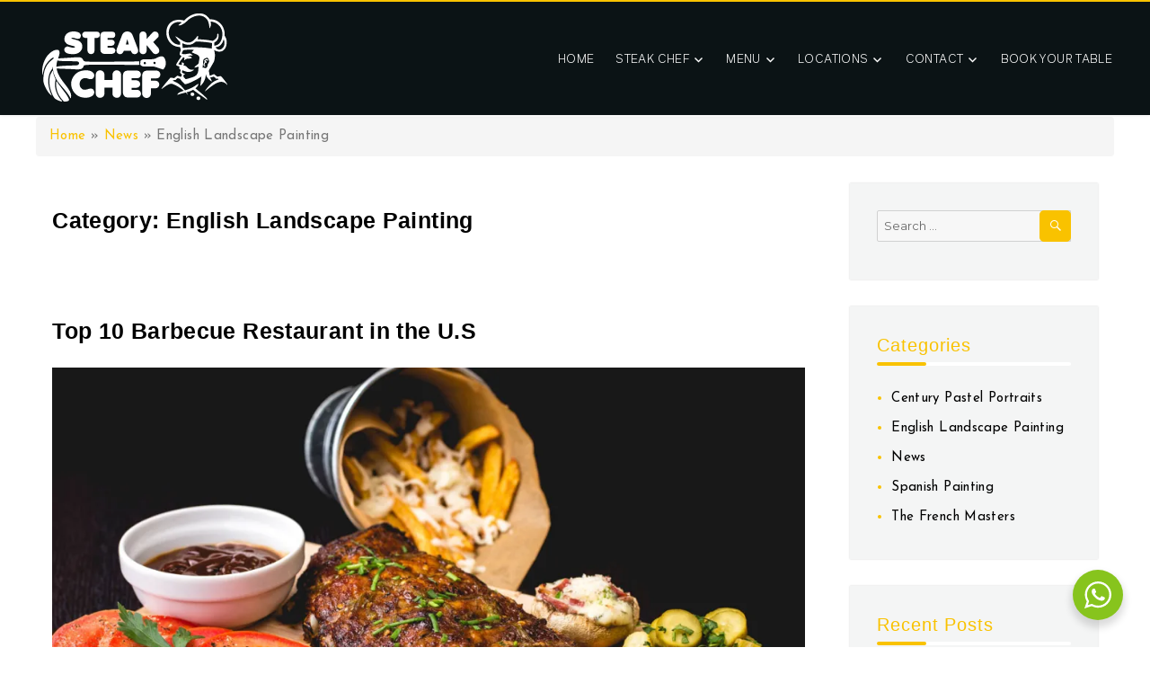

--- FILE ---
content_type: text/html; charset=UTF-8
request_url: https://steakchef.ae/category/news/english-landscape-painting/
body_size: 20058
content:
<!DOCTYPE html>
<html lang="en-US" class="no-js">
<head>
	<meta charset="UTF-8">
	<meta name="viewport" content="width=device-width, initial-scale=1">
	

	<link rel="profile" href="https://gmpg.org/xfn/11">
		
<title>English Landscape Painting</title>
<meta name='robots' content='max-image-preview:large' />
	<style>img:is([sizes="auto" i], [sizes^="auto," i]) { contain-intrinsic-size: 3000px 1500px }</style>
	<link rel='dns-prefetch' href='//stats.wp.com' />
<link rel='dns-prefetch' href='//maxcdn.bootstrapcdn.com' />
<link rel='dns-prefetch' href='//fonts.googleapis.com' />
<link rel='dns-prefetch' href='//cdnjs.cloudflare.com' />
<link rel='preconnect' href='//i0.wp.com' />
<link href='https://fonts.gstatic.com' crossorigin rel='preconnect' />
<link rel='preconnect' href='//c0.wp.com' />
<link rel="alternate" type="application/rss+xml" title=" &raquo; Feed" href="https://steakchef.ae/feed/" />
<link rel="alternate" type="application/rss+xml" title=" &raquo; Comments Feed" href="https://steakchef.ae/comments/feed/" />
<link rel="alternate" type="application/rss+xml" title=" &raquo; English Landscape Painting Category Feed" href="https://steakchef.ae/category/news/english-landscape-painting/feed/" />

<link rel='stylesheet' id='sbi_styles-css' href='https://steakchef.ae/wp-content/plugins/instagram-feed/css/sbi-styles.min.css?ver=6.8.0' type='text/css' media='all' />
<link rel='stylesheet' id='premium-addons-css' href='https://steakchef.ae/wp-content/plugins/premium-addons-for-elementor/assets/frontend/min-css/premium-addons.min.css?ver=4.10.70' type='text/css' media='all' />
<style id='wp-emoji-styles-inline-css' type='text/css'>

	img.wp-smiley, img.emoji {
		display: inline !important;
		border: none !important;
		box-shadow: none !important;
		height: 1em !important;
		width: 1em !important;
		margin: 0 0.07em !important;
		vertical-align: -0.1em !important;
		background: none !important;
		padding: 0 !important;
	}
</style>
<link rel='stylesheet' id='wp-block-library-css' href='https://c0.wp.com/c/6.7.4/wp-includes/css/dist/block-library/style.min.css' type='text/css' media='all' />
<style id='wp-block-library-theme-inline-css' type='text/css'>
.wp-block-audio :where(figcaption){color:#555;font-size:13px;text-align:center}.is-dark-theme .wp-block-audio :where(figcaption){color:#ffffffa6}.wp-block-audio{margin:0 0 1em}.wp-block-code{border:1px solid #ccc;border-radius:4px;font-family:Menlo,Consolas,monaco,monospace;padding:.8em 1em}.wp-block-embed :where(figcaption){color:#555;font-size:13px;text-align:center}.is-dark-theme .wp-block-embed :where(figcaption){color:#ffffffa6}.wp-block-embed{margin:0 0 1em}.blocks-gallery-caption{color:#555;font-size:13px;text-align:center}.is-dark-theme .blocks-gallery-caption{color:#ffffffa6}:root :where(.wp-block-image figcaption){color:#555;font-size:13px;text-align:center}.is-dark-theme :root :where(.wp-block-image figcaption){color:#ffffffa6}.wp-block-image{margin:0 0 1em}.wp-block-pullquote{border-bottom:4px solid;border-top:4px solid;color:currentColor;margin-bottom:1.75em}.wp-block-pullquote cite,.wp-block-pullquote footer,.wp-block-pullquote__citation{color:currentColor;font-size:.8125em;font-style:normal;text-transform:uppercase}.wp-block-quote{border-left:.25em solid;margin:0 0 1.75em;padding-left:1em}.wp-block-quote cite,.wp-block-quote footer{color:currentColor;font-size:.8125em;font-style:normal;position:relative}.wp-block-quote:where(.has-text-align-right){border-left:none;border-right:.25em solid;padding-left:0;padding-right:1em}.wp-block-quote:where(.has-text-align-center){border:none;padding-left:0}.wp-block-quote.is-large,.wp-block-quote.is-style-large,.wp-block-quote:where(.is-style-plain){border:none}.wp-block-search .wp-block-search__label{font-weight:700}.wp-block-search__button{border:1px solid #ccc;padding:.375em .625em}:where(.wp-block-group.has-background){padding:1.25em 2.375em}.wp-block-separator.has-css-opacity{opacity:.4}.wp-block-separator{border:none;border-bottom:2px solid;margin-left:auto;margin-right:auto}.wp-block-separator.has-alpha-channel-opacity{opacity:1}.wp-block-separator:not(.is-style-wide):not(.is-style-dots){width:100px}.wp-block-separator.has-background:not(.is-style-dots){border-bottom:none;height:1px}.wp-block-separator.has-background:not(.is-style-wide):not(.is-style-dots){height:2px}.wp-block-table{margin:0 0 1em}.wp-block-table td,.wp-block-table th{word-break:normal}.wp-block-table :where(figcaption){color:#555;font-size:13px;text-align:center}.is-dark-theme .wp-block-table :where(figcaption){color:#ffffffa6}.wp-block-video :where(figcaption){color:#555;font-size:13px;text-align:center}.is-dark-theme .wp-block-video :where(figcaption){color:#ffffffa6}.wp-block-video{margin:0 0 1em}:root :where(.wp-block-template-part.has-background){margin-bottom:0;margin-top:0;padding:1.25em 2.375em}
</style>
<link rel='stylesheet' id='mediaelement-css' href='https://c0.wp.com/c/6.7.4/wp-includes/js/mediaelement/mediaelementplayer-legacy.min.css' type='text/css' media='all' />
<link rel='stylesheet' id='wp-mediaelement-css' href='https://c0.wp.com/c/6.7.4/wp-includes/js/mediaelement/wp-mediaelement.min.css' type='text/css' media='all' />
<style id='jetpack-sharing-buttons-style-inline-css' type='text/css'>
.jetpack-sharing-buttons__services-list{display:flex;flex-direction:row;flex-wrap:wrap;gap:0;list-style-type:none;margin:5px;padding:0}.jetpack-sharing-buttons__services-list.has-small-icon-size{font-size:12px}.jetpack-sharing-buttons__services-list.has-normal-icon-size{font-size:16px}.jetpack-sharing-buttons__services-list.has-large-icon-size{font-size:24px}.jetpack-sharing-buttons__services-list.has-huge-icon-size{font-size:36px}@media print{.jetpack-sharing-buttons__services-list{display:none!important}}.editor-styles-wrapper .wp-block-jetpack-sharing-buttons{gap:0;padding-inline-start:0}ul.jetpack-sharing-buttons__services-list.has-background{padding:1.25em 2.375em}
</style>
<link rel='stylesheet' id='nta-css-popup-css' href='https://steakchef.ae/wp-content/plugins/wp-whatsapp/assets/dist/css/style.css?ver=6.7.4' type='text/css' media='all' />
<style id='classic-theme-styles-inline-css' type='text/css'>
/*! This file is auto-generated */
.wp-block-button__link{color:#fff;background-color:#32373c;border-radius:9999px;box-shadow:none;text-decoration:none;padding:calc(.667em + 2px) calc(1.333em + 2px);font-size:1.125em}.wp-block-file__button{background:#32373c;color:#fff;text-decoration:none}
</style>
<style id='global-styles-inline-css' type='text/css'>
:root{--wp--preset--aspect-ratio--square: 1;--wp--preset--aspect-ratio--4-3: 4/3;--wp--preset--aspect-ratio--3-4: 3/4;--wp--preset--aspect-ratio--3-2: 3/2;--wp--preset--aspect-ratio--2-3: 2/3;--wp--preset--aspect-ratio--16-9: 16/9;--wp--preset--aspect-ratio--9-16: 9/16;--wp--preset--color--black: #000000;--wp--preset--color--cyan-bluish-gray: #abb8c3;--wp--preset--color--white: #ffffff;--wp--preset--color--pale-pink: #f78da7;--wp--preset--color--vivid-red: #cf2e2e;--wp--preset--color--luminous-vivid-orange: #ff6900;--wp--preset--color--luminous-vivid-amber: #fcb900;--wp--preset--color--light-green-cyan: #7bdcb5;--wp--preset--color--vivid-green-cyan: #00d084;--wp--preset--color--pale-cyan-blue: #8ed1fc;--wp--preset--color--vivid-cyan-blue: #0693e3;--wp--preset--color--vivid-purple: #9b51e0;--wp--preset--gradient--vivid-cyan-blue-to-vivid-purple: linear-gradient(135deg,rgba(6,147,227,1) 0%,rgb(155,81,224) 100%);--wp--preset--gradient--light-green-cyan-to-vivid-green-cyan: linear-gradient(135deg,rgb(122,220,180) 0%,rgb(0,208,130) 100%);--wp--preset--gradient--luminous-vivid-amber-to-luminous-vivid-orange: linear-gradient(135deg,rgba(252,185,0,1) 0%,rgba(255,105,0,1) 100%);--wp--preset--gradient--luminous-vivid-orange-to-vivid-red: linear-gradient(135deg,rgba(255,105,0,1) 0%,rgb(207,46,46) 100%);--wp--preset--gradient--very-light-gray-to-cyan-bluish-gray: linear-gradient(135deg,rgb(238,238,238) 0%,rgb(169,184,195) 100%);--wp--preset--gradient--cool-to-warm-spectrum: linear-gradient(135deg,rgb(74,234,220) 0%,rgb(151,120,209) 20%,rgb(207,42,186) 40%,rgb(238,44,130) 60%,rgb(251,105,98) 80%,rgb(254,248,76) 100%);--wp--preset--gradient--blush-light-purple: linear-gradient(135deg,rgb(255,206,236) 0%,rgb(152,150,240) 100%);--wp--preset--gradient--blush-bordeaux: linear-gradient(135deg,rgb(254,205,165) 0%,rgb(254,45,45) 50%,rgb(107,0,62) 100%);--wp--preset--gradient--luminous-dusk: linear-gradient(135deg,rgb(255,203,112) 0%,rgb(199,81,192) 50%,rgb(65,88,208) 100%);--wp--preset--gradient--pale-ocean: linear-gradient(135deg,rgb(255,245,203) 0%,rgb(182,227,212) 50%,rgb(51,167,181) 100%);--wp--preset--gradient--electric-grass: linear-gradient(135deg,rgb(202,248,128) 0%,rgb(113,206,126) 100%);--wp--preset--gradient--midnight: linear-gradient(135deg,rgb(2,3,129) 0%,rgb(40,116,252) 100%);--wp--preset--font-size--small: 13px;--wp--preset--font-size--medium: 20px;--wp--preset--font-size--large: 36px;--wp--preset--font-size--x-large: 42px;--wp--preset--spacing--20: 0.44rem;--wp--preset--spacing--30: 0.67rem;--wp--preset--spacing--40: 1rem;--wp--preset--spacing--50: 1.5rem;--wp--preset--spacing--60: 2.25rem;--wp--preset--spacing--70: 3.38rem;--wp--preset--spacing--80: 5.06rem;--wp--preset--shadow--natural: 6px 6px 9px rgba(0, 0, 0, 0.2);--wp--preset--shadow--deep: 12px 12px 50px rgba(0, 0, 0, 0.4);--wp--preset--shadow--sharp: 6px 6px 0px rgba(0, 0, 0, 0.2);--wp--preset--shadow--outlined: 6px 6px 0px -3px rgba(255, 255, 255, 1), 6px 6px rgba(0, 0, 0, 1);--wp--preset--shadow--crisp: 6px 6px 0px rgba(0, 0, 0, 1);}:where(.is-layout-flex){gap: 0.5em;}:where(.is-layout-grid){gap: 0.5em;}body .is-layout-flex{display: flex;}.is-layout-flex{flex-wrap: wrap;align-items: center;}.is-layout-flex > :is(*, div){margin: 0;}body .is-layout-grid{display: grid;}.is-layout-grid > :is(*, div){margin: 0;}:where(.wp-block-columns.is-layout-flex){gap: 2em;}:where(.wp-block-columns.is-layout-grid){gap: 2em;}:where(.wp-block-post-template.is-layout-flex){gap: 1.25em;}:where(.wp-block-post-template.is-layout-grid){gap: 1.25em;}.has-black-color{color: var(--wp--preset--color--black) !important;}.has-cyan-bluish-gray-color{color: var(--wp--preset--color--cyan-bluish-gray) !important;}.has-white-color{color: var(--wp--preset--color--white) !important;}.has-pale-pink-color{color: var(--wp--preset--color--pale-pink) !important;}.has-vivid-red-color{color: var(--wp--preset--color--vivid-red) !important;}.has-luminous-vivid-orange-color{color: var(--wp--preset--color--luminous-vivid-orange) !important;}.has-luminous-vivid-amber-color{color: var(--wp--preset--color--luminous-vivid-amber) !important;}.has-light-green-cyan-color{color: var(--wp--preset--color--light-green-cyan) !important;}.has-vivid-green-cyan-color{color: var(--wp--preset--color--vivid-green-cyan) !important;}.has-pale-cyan-blue-color{color: var(--wp--preset--color--pale-cyan-blue) !important;}.has-vivid-cyan-blue-color{color: var(--wp--preset--color--vivid-cyan-blue) !important;}.has-vivid-purple-color{color: var(--wp--preset--color--vivid-purple) !important;}.has-black-background-color{background-color: var(--wp--preset--color--black) !important;}.has-cyan-bluish-gray-background-color{background-color: var(--wp--preset--color--cyan-bluish-gray) !important;}.has-white-background-color{background-color: var(--wp--preset--color--white) !important;}.has-pale-pink-background-color{background-color: var(--wp--preset--color--pale-pink) !important;}.has-vivid-red-background-color{background-color: var(--wp--preset--color--vivid-red) !important;}.has-luminous-vivid-orange-background-color{background-color: var(--wp--preset--color--luminous-vivid-orange) !important;}.has-luminous-vivid-amber-background-color{background-color: var(--wp--preset--color--luminous-vivid-amber) !important;}.has-light-green-cyan-background-color{background-color: var(--wp--preset--color--light-green-cyan) !important;}.has-vivid-green-cyan-background-color{background-color: var(--wp--preset--color--vivid-green-cyan) !important;}.has-pale-cyan-blue-background-color{background-color: var(--wp--preset--color--pale-cyan-blue) !important;}.has-vivid-cyan-blue-background-color{background-color: var(--wp--preset--color--vivid-cyan-blue) !important;}.has-vivid-purple-background-color{background-color: var(--wp--preset--color--vivid-purple) !important;}.has-black-border-color{border-color: var(--wp--preset--color--black) !important;}.has-cyan-bluish-gray-border-color{border-color: var(--wp--preset--color--cyan-bluish-gray) !important;}.has-white-border-color{border-color: var(--wp--preset--color--white) !important;}.has-pale-pink-border-color{border-color: var(--wp--preset--color--pale-pink) !important;}.has-vivid-red-border-color{border-color: var(--wp--preset--color--vivid-red) !important;}.has-luminous-vivid-orange-border-color{border-color: var(--wp--preset--color--luminous-vivid-orange) !important;}.has-luminous-vivid-amber-border-color{border-color: var(--wp--preset--color--luminous-vivid-amber) !important;}.has-light-green-cyan-border-color{border-color: var(--wp--preset--color--light-green-cyan) !important;}.has-vivid-green-cyan-border-color{border-color: var(--wp--preset--color--vivid-green-cyan) !important;}.has-pale-cyan-blue-border-color{border-color: var(--wp--preset--color--pale-cyan-blue) !important;}.has-vivid-cyan-blue-border-color{border-color: var(--wp--preset--color--vivid-cyan-blue) !important;}.has-vivid-purple-border-color{border-color: var(--wp--preset--color--vivid-purple) !important;}.has-vivid-cyan-blue-to-vivid-purple-gradient-background{background: var(--wp--preset--gradient--vivid-cyan-blue-to-vivid-purple) !important;}.has-light-green-cyan-to-vivid-green-cyan-gradient-background{background: var(--wp--preset--gradient--light-green-cyan-to-vivid-green-cyan) !important;}.has-luminous-vivid-amber-to-luminous-vivid-orange-gradient-background{background: var(--wp--preset--gradient--luminous-vivid-amber-to-luminous-vivid-orange) !important;}.has-luminous-vivid-orange-to-vivid-red-gradient-background{background: var(--wp--preset--gradient--luminous-vivid-orange-to-vivid-red) !important;}.has-very-light-gray-to-cyan-bluish-gray-gradient-background{background: var(--wp--preset--gradient--very-light-gray-to-cyan-bluish-gray) !important;}.has-cool-to-warm-spectrum-gradient-background{background: var(--wp--preset--gradient--cool-to-warm-spectrum) !important;}.has-blush-light-purple-gradient-background{background: var(--wp--preset--gradient--blush-light-purple) !important;}.has-blush-bordeaux-gradient-background{background: var(--wp--preset--gradient--blush-bordeaux) !important;}.has-luminous-dusk-gradient-background{background: var(--wp--preset--gradient--luminous-dusk) !important;}.has-pale-ocean-gradient-background{background: var(--wp--preset--gradient--pale-ocean) !important;}.has-electric-grass-gradient-background{background: var(--wp--preset--gradient--electric-grass) !important;}.has-midnight-gradient-background{background: var(--wp--preset--gradient--midnight) !important;}.has-small-font-size{font-size: var(--wp--preset--font-size--small) !important;}.has-medium-font-size{font-size: var(--wp--preset--font-size--medium) !important;}.has-large-font-size{font-size: var(--wp--preset--font-size--large) !important;}.has-x-large-font-size{font-size: var(--wp--preset--font-size--x-large) !important;}
:where(.wp-block-post-template.is-layout-flex){gap: 1.25em;}:where(.wp-block-post-template.is-layout-grid){gap: 1.25em;}
:where(.wp-block-columns.is-layout-flex){gap: 2em;}:where(.wp-block-columns.is-layout-grid){gap: 2em;}
:root :where(.wp-block-pullquote){font-size: 1.5em;line-height: 1.6;}
</style>
<link rel='stylesheet' id='dashicons-css' href='https://c0.wp.com/c/6.7.4/wp-includes/css/dashicons.min.css' type='text/css' media='all' />
<link rel='stylesheet' id='photoswipe-core-css-css' href='https://steakchef.ae/wp-content/plugins/photoswipe-masonry/photoswipe-dist/photoswipe.css?ver=6.7.4' type='text/css' media='all' />
<link rel='stylesheet' id='pswp-skin-css' href='https://steakchef.ae/wp-content/plugins/photoswipe-masonry/photoswipe-dist/default-skin/default-skin.css?ver=6.7.4' type='text/css' media='all' />
<link rel='stylesheet' id='cff-css' href='https://steakchef.ae/wp-content/plugins/custom-facebook-feed/assets/css/cff-style.min.css?ver=4.3.2' type='text/css' media='all' />
<link rel='stylesheet' id='sb-font-awesome-css' href='https://maxcdn.bootstrapcdn.com/font-awesome/4.7.0/css/font-awesome.min.css?ver=6.7.4' type='text/css' media='all' />
<link rel='stylesheet' id='pa-admin-bar-css' href='https://steakchef.ae/wp-content/plugins/premium-addons-for-elementor/admin/assets/css/admin-bar.css?ver=4.10.70' type='text/css' media='all' />
<link rel='stylesheet' id='htbbootstrap-css' href='https://steakchef.ae/wp-content/plugins/ht-mega-for-elementor/assets/css/htbbootstrap.css?ver=2.9.4' type='text/css' media='all' />
<link rel='stylesheet' id='font-awesome-css' href='https://steakchef.ae/wp-content/plugins/elementor/assets/lib/font-awesome/css/font-awesome.min.css?ver=4.7.0' type='text/css' media='all' />
<link rel='stylesheet' id='htmega-animation-css' href='https://steakchef.ae/wp-content/plugins/ht-mega-for-elementor/assets/css/animation.css?ver=2.9.4' type='text/css' media='all' />
<link rel='stylesheet' id='htmega-keyframes-css' href='https://steakchef.ae/wp-content/plugins/ht-mega-for-elementor/assets/css/htmega-keyframes.css?ver=2.9.4' type='text/css' media='all' />
<link rel='stylesheet' id='htmega-global-style-min-css' href='https://steakchef.ae/wp-content/plugins/ht-mega-for-elementor/assets/css/htmega-global-style.min.css?ver=2.9.4' type='text/css' media='all' />
<link rel='stylesheet' id='ltheme-fonts-css' href='https://fonts.googleapis.com/css?family=Merriweather%3A400%2C700%2C900%2C400italic%2C700italic%2C900italic%7CMontserrat%3A400%2C700%7CInconsolata%3A400&#038;subset=latin%2Clatin-ext' type='text/css' media='all' />
<link rel='stylesheet' id='genericons-css' href='https://c0.wp.com/p/jetpack/14.9.1/_inc/genericons/genericons/genericons.css' type='text/css' media='all' />
<link rel='stylesheet' id='ltheme-style-css' href='https://steakchef.ae/wp-content/themes/lt-bbq/style.css?ver=6.7.4' type='text/css' media='all' />
<link rel='stylesheet' id='ltheme-block-style-css' href='https://steakchef.ae/wp-content/themes/lt-bbq/css/blocks.css?ver=20181230' type='text/css' media='all' />
<!--[if lt IE 10]>
<link rel='stylesheet' id='ltheme-ie-css' href='https://steakchef.ae/wp-content/themes/lt-bbq/css/ie.css?ver=20160816' type='text/css' media='all' />
<![endif]-->
<!--[if lt IE 9]>
<link rel='stylesheet' id='ltheme-ie8-css' href='https://steakchef.ae/wp-content/themes/lt-bbq/css/ie8.css?ver=20160816' type='text/css' media='all' />
<![endif]-->
<!--[if lt IE 8]>
<link rel='stylesheet' id='ltheme-ie7-css' href='https://steakchef.ae/wp-content/themes/lt-bbq/css/ie7.css?ver=20160816' type='text/css' media='all' />
<![endif]-->
<link rel='stylesheet' id='ltheme-woocommerce-css' href='https://steakchef.ae/wp-content/themes/lt-bbq/css/woocommerce.css?ver=20160816' type='text/css' media='all' />
<link rel='stylesheet' id='ltheme-fontawesome-css' href='https://cdnjs.cloudflare.com/ajax/libs/font-awesome/4.7.0/css/font-awesome.css?ver=20160816' type='text/css' media='all' />
<link rel='stylesheet' id='ltheme-custom-layout-css' href='https://steakchef.ae/wp-content/themes/lt-bbq/css/custom-layout.css?ver=20160816' type='text/css' media='all' />
<link rel='stylesheet' id='ltheme-text-effect-css' href='https://steakchef.ae/wp-content/themes/lt-bbq/css/text-effect.css?ver=20160816' type='text/css' media='all' />
<link rel='stylesheet' id='ltheme-custom-css' href='https://steakchef.ae/wp-content/themes/lt-bbq/css/custom.css?ver=20160816' type='text/css' media='all' />
<link rel='stylesheet' id='exad-slick-css' href='https://steakchef.ae/wp-content/plugins/exclusive-addons-for-elementor/assets/vendor/css/slick.min.css?ver=6.7.4' type='text/css' media='all' />
<link rel='stylesheet' id='exad-slick-theme-css' href='https://steakchef.ae/wp-content/plugins/exclusive-addons-for-elementor/assets/vendor/css/slick-theme.min.css?ver=6.7.4' type='text/css' media='all' />
<link rel='stylesheet' id='exad-image-hover-css' href='https://steakchef.ae/wp-content/plugins/exclusive-addons-for-elementor/assets/vendor/css/imagehover.css?ver=6.7.4' type='text/css' media='all' />
<link rel='stylesheet' id='exad-swiperv5-css' href='https://steakchef.ae/wp-content/plugins/exclusive-addons-for-elementor/assets/vendor/css/swiper.min.css?ver=2.7.9.5' type='text/css' media='all' />
<link rel='stylesheet' id='exad-main-style-css' href='https://steakchef.ae/wp-content/plugins/exclusive-addons-for-elementor/assets/css/exad-styles.min.css?ver=6.7.4' type='text/css' media='all' />
<!--n2css--><!--n2js-->






<!--[if lt IE 9]>
<script data-jetpack-boost="ignore" type="text/javascript" src="https://steakchef.ae/wp-content/themes/lt-bbq/js/html5.js?ver=3.7.3" id="ltheme-html5-js"></script>
<![endif]-->
<link rel="https://api.w.org/" href="https://steakchef.ae/wp-json/" /><link rel="alternate" title="JSON" type="application/json" href="https://steakchef.ae/wp-json/wp/v2/categories/55" /><link rel="EditURI" type="application/rsd+xml" title="RSD" href="https://steakchef.ae/xmlrpc.php?rsd" />
<meta name="generator" content="WordPress 6.7.4" />
<!-- Google Tag Manager -->

<!-- End Google Tag Manager -->

<!-- Google tag (gtag.js) -->


<!-- Meta Pixel Code -->

<noscript><img height="1" width="1" style="display:none"
src="https://www.facebook.com/tr?id=326308640404332&ev=PageView&noscript=1"
/></noscript>
<!-- End Meta Pixel Code -->
	<style>img#wpstats{display:none}</style>
		<meta name="generator" content="Elementor 3.18.3; features: e_dom_optimization, e_optimized_assets_loading, additional_custom_breakpoints, block_editor_assets_optimize, e_image_loading_optimization; settings: css_print_method-external, google_font-enabled, font_display-auto">
<style type="text/css">.recentcomments a{display:inline !important;padding:0 !important;margin:0 !important;}</style><meta name="generator" content="Powered by Slider Revolution 6.5.7 - responsive, Mobile-Friendly Slider Plugin for WordPress with comfortable drag and drop interface." />
<link rel="icon" href="https://i0.wp.com/steakchef.ae/wp-content/uploads/2022/04/NEWSTEAKCHECKFAV.png?fit=25%2C32&#038;ssl=1" sizes="32x32" />
<link rel="icon" href="https://i0.wp.com/steakchef.ae/wp-content/uploads/2022/04/NEWSTEAKCHECKFAV.png?fit=89%2C116&#038;ssl=1" sizes="192x192" />
<link rel="apple-touch-icon" href="https://i0.wp.com/steakchef.ae/wp-content/uploads/2022/04/NEWSTEAKCHECKFAV.png?fit=89%2C116&#038;ssl=1" />
<meta name="msapplication-TileImage" content="https://i0.wp.com/steakchef.ae/wp-content/uploads/2022/04/NEWSTEAKCHECKFAV.png?fit=89%2C116&#038;ssl=1" />

		<style type="text/css" id="wp-custom-css">
			.cus_h1 h1{
z-index: 5;
font-family: "Roboto";
height: auto;
color: rgb(255, 255, 255);
text-decoration: none;
white-space: normal;
min-height: 0px;
min-width: 0px;
max-height: none;
max-width: none;
text-align: center;
text-shadow: rgba(0, 0, 0, 0.85) 3px 1px 4px;
letter-spacing: 0px;
	font-family: 'Infra-ExtraBold' !important;
}
.page-id-1838 .site-header.is-sticky {
	background: #0b1315 !important;
}
.elementor-element-ca969b6 {
	font-family: 'Infra-Light' !important;
}
.page-id-4143 .site-header {
	background: transparent !important;
	}
.page-id-4143 .site-header.is-sticky {
	background: #0b1315 !important;
}
.page-id-3757 .site-header {
	background: transparent !important;
	}

	.page-id-3757 .site-header.is-sticky {
	background: #0b1315 !important;
}
.page-id-3744 .site-header {
	background: transparent !important;
	}
	.page-id-3744 .site-header.is-sticky {
	background: #0b1315 !important;
}
.page-id-3773 .site-header {
	background: transparent !important;
	}
	.page-id-3773 .site-header.is-sticky {
	background: #0b1315 !important;
}
.page-id-3815 .site-header {
	background: transparent !important;
}
.page-id-3815 .site-header.is-sticky {
	background: #0b1315 !important;
}
.page-id-3538 .site-header {
	background: transparent !important;
	}
	.page-id-3538 .site-header.is-sticky {
	background: #0b1315 !important;
}
.pp_expand {
	display: none !important;
}
.pp_close {
	display: none !important;
}
.elementor-repeater-item-adb247c img {
	width: 99.5%;
}
.current-menu-item a {
	color: #fff !important;
}
.elementor-element-a9f95e4 {
	font-family: 'Infra-Light' !important;
}
.menu-item a:hover {
	color: #fff !important;
}
.fas.fa-search {
	color: #fff !important;
}
.current-menu-item a {
	color: #fff !important;
}
.site-header.is-sticky .main-navigation .menu-item-has-children > a::after {
	top: 10px !important;
}
.sub-menu {
	text-align: center;
}
.elementor-repeater-item-aba55f4 img {
	width: 95%;
}
.elementor-repeater-item-2ae800d {
	margin: -2px 0 0 0;
} 
.elementor-element-016495b {
	font-family: 'Infra-Light' !important;
}
.elementor-element-e03c018 {
	font-family: 'Infra-Light' !important;
}
.elementor-element-2b3746c {
	font-family: 'Infra-Light' !important;
}
#cus_margin {
	margin: -10px 0 -10px 0;
}
.sp-testimonial-content p {
	color: #fff;
}
.sp-testimonial-content p {
	color: #fff;
}
.sp-testimonial-content p img {
	text-align: center;
	margin: 0 auto;
}
.forminator-input::placeholder {
	color: #0f0f0f !important;
}
.page-id-1838 #forminator-field-date-1-picker-626fa66aaac16 {
	height: 58px !important;
}

.forminator-ui#forminator-module-2704.forminator-design--default .forminator-select2 + .forminator-select .selection .select2-selection--single[role="combobox"] .select2-selection__rendered {
	color: #0f0f0f !important;
}
.cus_form input[type="select"] {
	height: 56px !important;
	background-color: #FFF !important;
}
#select2-forminator-form-2704__field--select-1-container {
	height: 50px;
	line-height: 41px !important;
	background-color: #FFF !important;
	padding: 8px 5px 8px 9px;
}
#select2-forminator-form-2704__field--select-2-container {
	height: 53px;
	line-height: 36px !important;
	background-color: #FFF !important;
}
#image_gallery_2809 .thumbnail {
	padding: 0;
}
.page-id-2554 .breadcrumb {
	display: none;
}
.page-id-3159 .breadcrumb {
	display: none;
}
.postid-3159 .breadcrumb {
	display: none;
}
.page-id-1838 .breadcrumb {
	display: none;
}
#main-footer {
	background: url('https://steakchef.ae/wp-content/uploads/2023/03/footer.webp');
	padding: 200px 0 0 0;
}
#colophon {
	background: url('https://steakchef.ae/wp-content/uploads/2023/03/footer.webp');
}
.site-footer .container {
	border-top: 0 solid rgba(255, 255, 255, .1);
}
.main-footer .columns.footer1 {
	width: 25%;
	padding-top: 0px;
}
#main-footer h2 {
	font-size: 21px;
	text-align: left;
	font-family: 'Infra-ExtraLight' !important;
}
#menu-our-menu {
	max-width: none !important;
	text-align: left;
	padding: 0;
	border: none;
}
#menu-steak-chef {
	text-align: left;
}
#menu-steak-chef li a{
	color: #fff;
}
#menu-our-menu li {
	line-height: 26px;
}
#menu-our-menu li a{
	color: #fff;
}
#menu-steak-chef li {
	line-height: 26px;
}

.footer4 .forminator-row.forminator-row-last {
	position: absolute;
	margin: -68px 0 0 183px;
}
.footer4 .forminator-button.forminator-button-submit {
	background: #bc403f !important;
	height: 46px !important;
	font-family: 'Infra-ExtraLight' !important;
}
#forminator-field-email-1 {
	height: 50px;
	background-color: #FFF;
}
.cus_social ul {
	display: flex;
}
.cus_social ul li {
	list-style: none;
	margin: 0 10px 0 0;
} 
.site-footer .container {
	padding: 10px 0;
}
.site-footer .site-info p {
	color: #FFF;
	text-transform: inherit;
	text-align: left;
	font-size: 13px;
	margin: 0 0 0 30px;
	font-family: 'Infra-Light' !important;
}
.four.columns.footer2 {
	padding: 0 0 0 30px;
}
.four.columns.footer3 {
	padding: 0 0 0 30px;
}
.cus_social h2 {
	margin: 0 0 10px 0;
}
.msnry_items {
	width: 100% !important;
}
.cus_book_table {
	padding: 0 60px;
}

.cus_book_table #text-1 input {
	height: 55px !important;
	margin: 0 0 -13px 0 !important;
	background-color: #FFF !important;
}
.cus_book_table #text-2 input {
	height: 55px !important;
	margin: 0 0 -13px 0 !important;
	background-color: #FFF !important;
}
.cus_book_table #phone-1 input {
	height: 55px !important;
	margin: 0 0 -13px 0 !important;
	background-color: #FFF !important;
}
.cus_book_table #email-1 input {
	height: 55px !important;
	margin: 0 0 -13px 0 !important;
	background-color: #FFF !important;
}
.cus_book_table #date-1 input {
	height: 55px !important;
	margin: 0 0 -13px 0 !important;
	background-color: #FFF !important;
}

.cus_book_table #select-2 {
	width: 49.5%;
	float: right;
	background-color: #FFF !important;
}
.cus_book_table #date-1 {
	width: 49.5%;
	float: left;
	background-color: #FFF !important;
}

.cus_book_table .selection {
	margin: 0 0 -13px 0;
}
.cus_book_table .forminator-button.forminator-button-submit {
	background: #8c2020 !important;
	padding: 17px 30px !important;
	border: 2px solid #fff !important;
	margin: 16px 0 0 0 !important;
	font-family: 'Infra-Light' !important;
}
.elementor-repeater-item-cea10f5 .attachment-thumbnail.size-thumbnail {
	width: 85.5%;
}
.page-id-1838 .site-header {
	background: transparent !important;
}
.page-id-1838 .site-header.is-sticky {
	background: #0b1315 !important;
}
.page-id-1838 .site-header-menu .primary-menu > li > a::before {
	height: 2px;
	background: #FFF;
}
.et-db #et-boc .et_pb_module .forminator-ui.forminator-custom-form[data-design="default"] .forminator-has_error .forminator-error-message, .forminator-ui.forminator-custom-form[data-design="default"] .forminator-has_error .forminator-error-message {
	display: block;
	position: absolute;
}
.sp-testimonial-free-section .slick-dots li button {
	border-radius: 0% !important;
}
.forminator-ui#forminator-module-2704.forminator-design--default .forminator-select2 + .forminator-select .selection .select2-selection--single[role="combobox"] {
	background-color: #FFF !important;
}

.page-id-3159 .site-header {
	background: transparent !important;
}
.page-id-3159 .site-header.is-sticky {
	background: #0b1315 !important;
}
.cus_left_shadow {
	background: #fff;
	padding: 7% 7% 7% 7%;
	margin: 0 -120px 0 0px;
	z-index: 9;
	position: relative;
	outline: 1px solid #3d0600;
	outline-offset: -9px;
}
.cus_right_arrow::after {
	content: url('https://steakchef.ae/wp-content/uploads/2022/05/arrowright.png');
	position: absolute;
	right: 20%;
	top: 92%;
}
.elementor-repeater-item-46f213e img {
	height: 525px !important;
}
.page-id-4143 .breadcrumb {
	display: none;
}
.cus_right_shadow {
	background: #fff;
	padding: 7% 7% 7% 7%;
	margin: 0 0 0 -120px;
	z-index: 9;
	position: relative;
	outline: 1px solid #3d0600;
	outline-offset: -9px;
}
.cus_left_arrow::after {
	content: url('https://steakchef.ae/wp-content/uploads/2022/05/arrowleft.png');
	position: absolute;
	left: 20%;
	top: 92%;
}
.cus_left_shadow p {
	color: #0f0f0f;
	font-size: 16px;
	line-height: 26px;
}
.cus_right_shadow p {
	color: #0f0f0f;
	font-size: 16px;
	line-height: 26px;
}
.cus_left_shadow h3 {
	color: #3d0600;
	text-transform: uppercase;
	font-size: 19px;
	line-height: 29px;
	margin: 0 0 10px 0;
}
.cus_right_shadow h3 {
	color: #3d0600;
	text-transform: uppercase;
	font-size: 19px;
	line-height: 29px;
	margin: 0 0 10px 0;
}

/***After Font Start***/

#slider-2-slide-4-layer-0 {
	font-family: 'Infra-ExtraBold' !important;
}
#slider-2-slide-9-layer-0 {
	font-family: 'Infra-ExtraBold' !important;
}
#slider-2-slide-4-layer-1 {
	font-family: 'Infra-Light' !important;
}
#slider-2-slide-9-layer-1 {
	font-family: 'Infra-Light' !important;
}
#slider-4-slide-10-layer-1 {
	font-family: 'Infra-Light' !important;
}
#slider-4-slide-10-layer-0 {
	font-family: 'Infra-ExtraBold' !important;
}
/*******************/
#slider-2-slide-22-layer-0 {
	font-family: 'Infra-ExtraBold' !important;
}
#slider-2-slide-23-layer-0 {
	font-family: 'Infra-ExtraBold' !important;
}
#slider-2-slide-24-layer-0 {
	font-family: 'Infra-ExtraBold' !important;
}
#slider-5-slide-15-layer-0 {
	font-family: 'Infra-ExtraBold' !important;
}
#slider-10-slide-25-layer-0 {
	font-family: 'Infra-ExtraBold' !important;
}
#slider-6-slide-18-layer-0 {
	font-family: 'Infra-ExtraBold' !important;
}
#slider-9-slide-21-layer-0 {
	font-family: 'Infra-ExtraBold' !important;
}
#slider-8-slide-20-layer-0 {
	font-family: 'Infra-ExtraBold' !important;
}
#slider-7-slide-19-layer-0 {
	font-family: 'Infra-ExtraBold' !important;
}

#slider-11-slide-26-layer-0 {
	font-family: 'Infra-ExtraBold' !important;
}
/******************/

.cus_extrabold h1 {
	font-family: 'Infra-ExtraBold' !important;
}
.cus_infralight h1 {
	font-family: 'Infra-Light' !important;
}
.cus_infralight p {
	font-family: 'Infra-Light' !important;
}
.cus_infrabold h1 {
	font-family: 'Infra-Bold' !important;
}

.cus_infralight h3 {
	font-family: 'Infra-Light' !important;
}


.cus_extrabold h2 {
	font-family: 'Infra-ExtraBold' !important;
}
.cus_infralight h2 {
	font-family: 'Infra-Light' !important;
}
.cus_infralight p {
	font-family: 'Infra-Light' !important;
}
.cus_infrabold h2 {
	font-family: 'Infra-Bold' !important;
}
.forminator-input::placeholder {
	color: #757575 !important;
	font-family: 'Infra-Light' !important;
	font-size:17px;
}
.forminator-ui#forminator-module-2704.forminator-design--default .forminator-select2 + .forminator-select .selection .select2-selection--single[role="combobox"] .select2-selection__rendered {
	color: #757575 !important;
	font-family: 'Infra-Light' !important;
	font-size:17px !important;
}
#select2-forminator-form-2704__field--select-2-container span {
	font-size: 17px !important;
	line-height: 20px !important;
}
.forminator-icon-calendar {
	margin: 3px 0 0 0;
}
.elementor-1838 .elementor-element.elementor-element-a409fe1 .elementor-button {
	font-family: 'Infra-ExtraLight' !important;
	font-size: 18px;
	font-weight: 500;
	padding: 7px 12px;
}
.sp-testimonial-content p {
	font-family: 'Infra-Thin' !important;
	font-size: 21px !important;
	line-height: 26px !important;
}
.sp-testimonial-client-name {
	font-family: 'Infra-Bold' !important;
	font-size: 22px !important;
}
#menu-our-menu li a {
	font-family: 'Infra-Light' !important;
}
#menu-steak-chef li a {
	font-family: 'Infra-Light' !important;
}
#menu-home-main-menus li a {
	font-family: 'Infra-Light' !important;
	font-weight: initial !important;
}
.cus_left_shadow h3 {
	font-family: 'Infra-Medium' !important;
	font-size: 26px;
	line-height: 37px;
}
.cus_right_shadow h3 {
	font-family: 'Infra-Medium' !important;
	font-size: 26px;
	line-height: 37px;
}
.cus_left_shadow p {
	font-family: 'Infra-Regular' !important;
	font-size: 17px !important;
	color: #0f0f0f !important;
}
.cus_right_shadow p {
	font-family: 'Infra-Regular' !important;
	font-size: 17px !important;
	color: #0f0f0f !important;
}
.cus_left_shadow {
	font-family: 'Infra-Regular' !important;
	font-size: 17px !important;
	color: #0f0f0f !important;
}
.cus_right_shadow {
	font-family: 'Infra-Regular' !important;
	font-size: 17px !important;
	color: #0f0f0f !important;
}
.cus_none{display:none;}
.main-navigation .menu-item-has-children > a::after {
	top: 39% !important;
}
.page-id-3538 .breadcrumb {
	display: none;
}
.page-id-3744 .breadcrumb {
	display: none;
}
.page-id-3757 .breadcrumb {
	display: none;
}
.page-id-3642 .breadcrumb {
	display: none;
}
.page-id-3773 .breadcrumb {
	display: none; 
}
.page-id-3815 .breadcrumb {
	display: none;
}
.cus_location {
	padding: 20% 10% 0% 10%;
	border: 1px solid;
	min-height: 560px; 
}
.page-id-1838 #main-footer {
	padding: 200px 0 0 0;
}
#main-footer {
	padding: 60px 0 0 0;
}
.cus_contact_btn {
	background: #fff;
	padding: 4% 6%;
	color: #000 !important;
	border-radius: 4px;
}
.cus_add2 ul {
	margin: 0;
}
.pp_nav {
	display: none !important;
}
.pp_top {
	display: none !important;
}
.pp_right {
	background: none !important;
}
.cus_location input {
	height: 40px !important;
}
.cus_icons_text h2 {
	font-family: 'Infra-Light' !important;
	font-size: 15px;
	line-height: 19px;
}
.cus_icons_text h1 {
	font-family: 'Infra-bold' !important;
}
.cus_location .forminator-input::placeholder {
	color: #000 !important;
	font-family: 'Infra-Light' !important;
}
.cus_location.cus_min_hight {
	min-height: 640px;
}
.page-id-3773 .cus_location {
	padding: 10% 10% 0% 10%;
}
#forminator-module-4324.forminator-design--flat .forminator-textarea::placeholder {
	color: #000 !important;
}
.cus_location .forminator-button.forminator-button-submit {
	background: #8c2020 !important;
	padding: 17px 30px !important;
	border: 2px solid #fff !important;
	font-family: 'Infra-Light' !important;
	margin: 0 0 30px 0 !important;
}
.cus_location #select2-forminator-form-4324__field--select-1-container {
	height: 60px;
	line-height: 46px !important;
	font-family: 'Infra-Light' !important;
}
#forminator-module-4324.forminator-design--flat .forminator-textarea::placeholder {
	color: #0d0d0d;
	font-family: 'Infra-Light' !important;
}
.opening-hours-time {
	font-family: 'Infra-Light' !important;
	font-weight: bold;
}
.opening-hours-cell div {
	font-family: 'Infra-Light' !important;
	font-weight: ;
}
#select2-forminator-form-2704__field--select-3-container {
	height: 50px;
	line-height: 33px !important;
	background-color: #FFF !important;
	padding: 8px 5px 8px 9px;
}
.pp_default .pp_content_container .pp_left {
	background: none !important;
}
.pp_default .pp_bottom .pp_middle {
	background: none !important;
}
.pp_bottom {
	display: none !important;
}
.pp_default .pp_bottom .pp_middle {
	background: none !important;
}
.pp_content {
	background: transparent !important;
}
.pp_default .pp_bottom .pp_right {
	background: url(../images/prettyPhoto/default/sprite.png) -112px -127px no-repeat;
	background: none !important;
}
.cus_location .cus_add {
	padding: 0 20px;
	margin: 44px 0 40px 0;
	font-family: 'Infra-Light' !important;
	line-height: 22px;
	color: #aaa;
}
.cus_add2 ul li {
	list-style: none;
	line-height: 18px;
}
.cus_location a {
	font-size: 16px;
	font-family: 'Infra-Light' !important;
	color: #aaa;
}
.cus_location h3 {
	font-family: 'Infra-Light' !important;
}
.cus_location h2 {
	font-family: 'Infra-Light' !important;
	font-size: 40px;
	margin: 0 0 0px 0;
	line-height: 50px;
}
.cus_dbd {
	border-bottom: 3px double #fff;
	width: 20%;
	margin: 17px auto;
}
.cus_add2 {
	font-family: 'Infra-Light' !important;
}
.sub-menu {
	background: #3d0600 !important;
}
.sub-menu li a {
	border-bottom: 0px solid !important;
	color:#fff;
}
.sub-menu li {
	background: #3d0600 !important;
}
.postid-3538 .breadcrumb {
	display: none;
}

.opening-hours-table {
	padding-top: 8px;
	padding-bottom: 24px;
}
.opening-hours-cell {
	display: -webkit-box;
	display: -webkit-flex;
	display: -ms-flexbox;
	display: flex;
	padding-top: 4px;
	padding-bottom: 4px;
	-webkit-box-align: start;
	-webkit-align-items: flex-start;
	-ms-flex-align: start;
	align-items: flex-start;
	font-size: 15px;
	line-height: 28px;
}
.menu-dots-line.hours {
	border-bottom-color: hsla(0,0%,100%,.4);
}
.menu-dots-line {
	height: 20px;
	margin-top: -4px;
	-webkit-box-flex: 1;
	-webkit-flex: 1;
	-ms-flex: 1;
	flex: 1;
	border-bottom: 1px dotted #636363;
	line-height: 1.2em;
}
/***After Font Ends***/

#block-2 {
	text-align: left;
}
.elementor-repeater-item-46f213e img {
	height: 507px !important;
}
.forminator-error-message {
	z-index: 99;
}
@media screen and (min-width:200px) and (max-width:809px){
	#forminator-field-email-1 {
	width: 100% !important;
}
	.cus_location a {
	color: #fff;
	font-size: 14px;
}
	.cus_location {
	padding: 5% 1% 0% 1%;
}
	.cus_location .cus_add {
	padding: 0 0;
	margin: 20px 0 20px 0;
}
		#nav_menu-3 {
	margin: 30px 0 0 0;
}

	.cus_left_shadow {
	margin: 0 0px -50px 0px;
}
.cus_right_shadow {
	margin: 0 0px -50px 0px;
}
	
	.cus_left_arrow::after {
	right: 31%;
	top: 73%;
	background-image: url('https://steakchef.ae/wp-content/uploads/2022/05/arrowleft.png');
	background-size: 110px 100px;
	display: inline-block;
	width: 110px;
	height: 100px;
	content: "";
}
	
		.cus_right_arrow::after {
	right: 31%;
	top: 73%;
	background-image: url('https://steakchef.ae/wp-content/uploads/2022/05/arrowright.png');
	background-size: 110px 100px;
	display: inline-block;
	width: 110px;
	height: 100px;
	content: "";
}
	.elementor-repeater-item-cea10f5 .attachment-thumbnail.size-thumbnail {
	width: 100%;
}
	.cus_book_table {
	padding: 0 16px;
}
.main-footer .columns.footer1 {
	width: 45%;
	padding-top: 0px;
	margin: 0 0 0 30px;
}
	.four.columns.footer4 {
	padding: 0 0 0 30px;
}
#forminator-field-email-1 {
	width: 92%;
}
	.cus_location.cus_min_hight #forminator-field-email-1 {
	width: 100%;
}
	.cus_location h2 {
	font-size: 30px;
	line-height: 50px;
}
	#block-3 {
	margin: 30px 0 -10px 0;
}
	.footer4 .forminator-row.forminator-row-last {
	position: relative;
}
	.cus_left_shadow h3 {
	font-size: 21px;
	line-height: 27px;
}
	.cus_right_shadow h3 {
	font-size: 21px;
	line-height: 27px;
}
	.cus_right_arrow::after {
	display: none;
}
		.cus_left_arrow::after{
	display: none;
}
.cus_location {
	padding: 5% 10% 10% 10% !important;
	min-height: auto !important
}
	.cus_location input {
	height: 40px !important;
}
	#main-footer {
	padding: 60px 0 0 0;
}
	
	.elementor-repeater-item-46f213e img {
	height: auto !important;
}
	.elementor-repeater-item-a8530ba img {
	height: 148px;
}
	
}

@media screen and (min-width:810px) and (max-width:1024px){
	.cus_location .cus_add {
	padding: 0 0px;
}
.footer4 .forminator-button.forminator-button-submit {
	margin: 0 0 0 -80px !important;
}
	.cus_right_arrow::after {
	top: 72%;
}
	.cus_left_arrow::after {
	top: 72%;
}
	.cus_location .cus_add {
	padding: 0 0px;
}
	.cus_location h2 {
	font-family: 'Infra-Light' !important;
	font-size: 30px;
	margin: 0 0 0px 0;
	line-height: 40px;
}
	.cus_location.cus_min_hight {
	min-height: 686px;
}
}
div.wpforms-container-full form#wpforms-form-5728  .wpforms-field-rating svg {
    
		color: #808080 !important;
    stroke: #808080 !important;
    stroke-width: 20px !important;
    opacity: 1 !important;
}
div.wpforms-container-full form#wpforms-form-5728  .wpforms-field-rating-item svg:hover {
    fill: #FFFF00 !important;
}
div.wpforms-container-full form#wpforms-form-5728 .wpforms-field-rating-item.selected svg {
    fill: #FFFF00 !important;
    transform: scale(1.2) !important;
}
 
div.wpforms-container-full form#wpforms-form-5728 .wpforms-field-rating-item.hover svg {
    transform: none !important;
}
.site-header-menu.toggled-on, .no-js .site-header-menu {
    display: block;
    background-color: #0b1315;
		</style>
			
	<!-- Tik Tok Pixel Code -->
	
	<!-- End Tik Tok Pixel Code -->
	<!-- Snap Pixel Code -->

<!-- End Snap Pixel Code -->
	<!-- Snap Pixel Code -->

<!-- End Snap Pixel Code -->

	
	<script data-jetpack-boost="ignore" type="application/ld+json">
{
  "@context": "https://schema.org/",
  "@type": "WebSite",
  "name": "Steak Chef",
  "url": "https://steakchef.ae/",
  "potentialAction": {
    "@type": "SearchAction",
    "target": "https://steakchef.ae/menu/{search_term_string}",
    "query-input": "required name=search_term_string"
  }
}
</script>
		
	<meta name="google-site-verification" content="OhqZEpOh-Z2GzoqHcDGRfnh5-Jigwl8lrYPiCTrd_r0" />
	<!-- Global site tag (gtag.js) - Google Analytics -->


	<meta name="google-site-verification" content="bRccJhzFcioeaXhIjzaZUbxyk4aM7isoQPVu4xyjGNo" />
	<!-- Meta Pixel Code -->

<noscript><img height="1" width="1" style="display:none"
src="https://www.facebook.com/tr?id=3273493466286492&ev=PageView&noscript=1"
/></noscript>
<!-- End Meta Pixel Code -->

</head>

<body class="archive category category-english-landscape-painting category-55 wp-custom-logo wp-embed-responsive hfeed exclusive-addons-elementor elementor-default elementor-kit-1837">
<div id="page" class="site">
	<!-- Head Top -->
	<div class='top-head'>
		<div class='container'>

								</div>
	</div>
	<!-- End Top menu -->

	<header id="masthead" class="site-header" role="banner">



			<div class="site-header-main">
				<div class="site-branding">
					<a href="https://steakchef.ae/" class="custom-logo-link" rel="home"><img width="224" height="116" src="https://i0.wp.com/steakchef.ae/wp-content/uploads/2022/05/NEWSTEAKCHECK.png?fit=224%2C116&amp;ssl=1" class="custom-logo" alt="Best fine dining in Abu Dhabi" decoding="async" /></a>
											<p class="site-title"><a href="https://steakchef.ae/" rel="home"></a></p>
						
				</div><!-- .site-branding -->

									<button id="menu-toggle" class="menu-toggle">Menu</button>

					<div id="site-header-menu" class="site-header-menu">
													<nav id="site-navigation" class="main-navigation" role="navigation" aria-label="Primary Menu">
								<div class="menu-home-main-menus-container"><ul id="menu-home-main-menus" class="primary-menu"><li id="menu-item-2541" class="menu-item menu-item-type-post_type menu-item-object-page menu-item-home menu-item-2541"><a href="https://steakchef.ae/">Home</a></li>
<li id="menu-item-5087" class="menu-item menu-item-type-custom menu-item-object-custom menu-item-has-children menu-item-5087"><a href="https://steakchef.ae/steak-chef/our-story/">STEAK CHEF</a>
<ul class="sub-menu">
	<li id="menu-item-5066" class="menu-item menu-item-type-post_type menu-item-object-page menu-item-5066"><a href="https://steakchef.ae/steak-chef/our-story/">Our Story</a></li>
	<li id="menu-item-5068" class="menu-item menu-item-type-post_type menu-item-object-page menu-item-5068"><a href="https://steakchef.ae/steak-chef/gallery/">Gallery</a></li>
	<li id="menu-item-5065" class="menu-item menu-item-type-post_type menu-item-object-page menu-item-5065"><a href="https://steakchef.ae/video/">Video</a></li>
</ul>
</li>
<li id="menu-item-4153" class="menu-item menu-item-type-post_type menu-item-object-page menu-item-has-children menu-item-4153"><a href="https://steakchef.ae/menu/">Menu</a>
<ul class="sub-menu">
	<li id="menu-item-6911" class="menu-item menu-item-type-post_type menu-item-object-page menu-item-6911"><a href="https://steakchef.ae/steakchef-breakfast/">Steakchef | Breakfast</a></li>
</ul>
</li>
<li id="menu-item-5088" class="menu-item menu-item-type-custom menu-item-object-custom menu-item-has-children menu-item-5088"><a href="https://steakchef.ae/locations/abu-dhabi/">Locations</a>
<ul class="sub-menu">
	<li id="menu-item-5071" class="menu-item menu-item-type-post_type menu-item-object-page menu-item-5071"><a href="https://steakchef.ae/locations/abu-dhabi/">Abu Dhabi</a></li>
	<li id="menu-item-5072" class="menu-item menu-item-type-post_type menu-item-object-page menu-item-5072"><a href="https://steakchef.ae/locations/al-ain/">Al Ain</a></li>
	<li id="menu-item-7570" class="menu-item menu-item-type-post_type menu-item-object-page menu-item-7570"><a href="https://steakchef.ae/locations/baniyas/">Baniyas</a></li>
</ul>
</li>
<li id="menu-item-5075" class="menu-item menu-item-type-post_type menu-item-object-page menu-item-has-children menu-item-5075"><a href="https://steakchef.ae/contact/">Contact</a>
<ul class="sub-menu">
	<li id="menu-item-5666" class="menu-item menu-item-type-post_type menu-item-object-page menu-item-5666"><a href="https://steakchef.ae/alain/">Steak Chef – Al ain</a></li>
	<li id="menu-item-5667" class="menu-item menu-item-type-post_type menu-item-object-page menu-item-5667"><a href="https://steakchef.ae/abudhabi/">Steak Chef | Abu dhabi</a></li>
</ul>
</li>
<li id="menu-item-7187" class="menu-item menu-item-type-post_type menu-item-object-page menu-item-7187"><a href="https://steakchef.ae/book-your-table/">Book Your Table</a></li>
</ul></div>							</nav><!-- .main-navigation -->
						
											</div><!-- .site-header-menu -->
				

			</div><!-- .site-header-main -->
		</header><!-- .site-header -->
	<div class="site-inner">


		<a class="skip-link screen-reader-text" href="#content">Skip to content</a>






		<div class="breadcrumb">
			<div class="container">
				<div id="crumbs"><a href="https://steakchef.ae">Home</a> » <a href="https://steakchef.ae/category/news/">News</a> » <span class="current">English Landscape Painting</span></div>			</div>
		</div>


		<div id="content" class="site-content">

	<div id="primary" class="content-area">
		<main id="main" class="site-main" role="main">

		
			<header class="page-header">
				<h1 class="page-title">Category: <span>English Landscape Painting</span></h1>			</header><!-- .page-header -->

			
<article id="post-614" class="post-614 post type-post status-publish format-standard has-post-thumbnail hentry category-century-pastel-portraits category-english-landscape-painting category-news category-the-french-masters">
	<header class="entry-header">
		
		<h2 class="entry-title"><a href="https://steakchef.ae/strategy-for-norways-pesion-fund-global/" rel="bookmark">Top 10 Barbecue Restaurant in the U.S</a></h2>	</header><!-- .entry-header -->

	
	
	<a class="post-thumbnail" href="https://steakchef.ae/strategy-for-norways-pesion-fund-global/" aria-hidden="true">
		<img loading="lazy" width="1200" height="800" src="https://i0.wp.com/steakchef.ae/wp-content/uploads/2020/03/blog3.jpg?fit=1200%2C800&amp;ssl=1" class="attachment-post-thumbnail size-post-thumbnail wp-post-image" alt="Top 10 Barbecue Restaurant in the U.S" decoding="async" srcset="https://i0.wp.com/steakchef.ae/wp-content/uploads/2020/03/blog3.jpg?w=1200&amp;ssl=1 1200w, https://i0.wp.com/steakchef.ae/wp-content/uploads/2020/03/blog3.jpg?resize=500%2C333&amp;ssl=1 500w, https://i0.wp.com/steakchef.ae/wp-content/uploads/2020/03/blog3.jpg?resize=1024%2C683&amp;ssl=1 1024w, https://i0.wp.com/steakchef.ae/wp-content/uploads/2020/03/blog3.jpg?resize=768%2C512&amp;ssl=1 768w, https://i0.wp.com/steakchef.ae/wp-content/uploads/2020/03/blog3.jpg?resize=600%2C400&amp;ssl=1 600w" sizes="(max-width: 709px) 85vw, (max-width: 909px) 67vw, (max-width: 984px) 60vw, (max-width: 1362px) 62vw, 840px" />	</a>

		
	<div class="entry-content">
		
<p>In varius varius justo, eget ultrices mauris rhoncus non. Morbi tristique, mauris eu imperdiet bibendum, velit diam iaculis velit, in ornare massa enim at lorem. Etiam risus diam, porttitor vitae ultrices quis, dapibus id dolor. Morbi venenatis lacinia rhoncus. Vestibulum tincidunt ullamcorper eros eget luctus. Nulla eget porttitor libero.</p>



 <a href="https://steakchef.ae/strategy-for-norways-pesion-fund-global/#more-614" class="more-link">Continue reading<span class="screen-reader-text"> &#8220;Top 10 Barbecue Restaurant in the U.S&#8221;</span></a>	</div><!-- .entry-content -->

	<footer class="entry-footer">
		<span class="byline"><span class="author vcard"><img alt='' src='https://secure.gravatar.com/avatar/7ee9986848a417a767070e0093d18d2e?s=49&#038;d=mm&#038;r=g' srcset='https://secure.gravatar.com/avatar/7ee9986848a417a767070e0093d18d2e?s=98&#038;d=mm&#038;r=g 2x' class='avatar avatar-49 photo' height='49' width='49' decoding='async'/><span class="screen-reader-text">Author </span> <a class="url fn n" href="https://steakchef.ae/author/steakchef2019/">Steak Chef</a></span></span><span class="posted-on"><span class="screen-reader-text">Posted on </span><a href="https://steakchef.ae/strategy-for-norways-pesion-fund-global/" rel="bookmark"><time class="entry-date published" datetime="2019-03-06T08:51:31+04:00">March 6, 2019</time><time class="updated" datetime="2023-02-06T11:49:08+04:00">February 6, 2023</time></a></span><span class="cat-links"><span class="screen-reader-text">Categories </span><a href="https://steakchef.ae/category/news/century-pastel-portraits/" rel="category tag">Century Pastel Portraits</a>, <a href="https://steakchef.ae/category/news/english-landscape-painting/" rel="category tag">English Landscape Painting</a>, <a href="https://steakchef.ae/category/news/" rel="category tag">News</a>, <a href="https://steakchef.ae/category/news/the-french-masters/" rel="category tag">The French Masters</a></span>			</footer><!-- .entry-footer -->
</article><!-- #post-## -->

<article id="post-612" class="post-612 post type-post status-publish format-standard has-post-thumbnail hentry category-english-landscape-painting category-news category-spanish-painting">
	<header class="entry-header">
		
		<h2 class="entry-title"><a href="https://steakchef.ae/main-reasons-to-explan-fast-business-builder/" rel="bookmark">3 Reasons to Cater Your Thanksgiving Meal Instead of Cooking</a></h2>	</header><!-- .entry-header -->

	
	
	<a class="post-thumbnail" href="https://steakchef.ae/main-reasons-to-explan-fast-business-builder/" aria-hidden="true">
		<img width="1200" height="801" src="https://i0.wp.com/steakchef.ae/wp-content/uploads/2020/03/blog5.jpg?fit=1200%2C801&amp;ssl=1" class="attachment-post-thumbnail size-post-thumbnail wp-post-image" alt="3 Reasons to Cater Your Thanksgiving Meal Instead of Cooking" decoding="async" srcset="https://i0.wp.com/steakchef.ae/wp-content/uploads/2020/03/blog5.jpg?w=1200&amp;ssl=1 1200w, https://i0.wp.com/steakchef.ae/wp-content/uploads/2020/03/blog5.jpg?resize=500%2C334&amp;ssl=1 500w, https://i0.wp.com/steakchef.ae/wp-content/uploads/2020/03/blog5.jpg?resize=1024%2C684&amp;ssl=1 1024w, https://i0.wp.com/steakchef.ae/wp-content/uploads/2020/03/blog5.jpg?resize=768%2C513&amp;ssl=1 768w, https://i0.wp.com/steakchef.ae/wp-content/uploads/2020/03/blog5.jpg?resize=600%2C401&amp;ssl=1 600w" sizes="(max-width: 709px) 85vw, (max-width: 909px) 67vw, (max-width: 984px) 60vw, (max-width: 1362px) 62vw, 840px" />	</a>

		
	<div class="entry-content">
		
<p>In varius varius justo, eget ultrices mauris rhoncus non. Morbi tristique, mauris eu imperdiet bibendum, velit diam iaculis velit, in ornare massa enim at lorem. Etiam risus diam, porttitor vitae ultrices quis, dapibus id dolor. Morbi venenatis lacinia rhoncus. Vestibulum tincidunt ullamcorper eros eget luctus. Nulla eget porttitor libero.</p>



 <a href="https://steakchef.ae/main-reasons-to-explan-fast-business-builder/#more-612" class="more-link">Continue reading<span class="screen-reader-text"> &#8220;3 Reasons to Cater Your Thanksgiving Meal Instead of Cooking&#8221;</span></a>	</div><!-- .entry-content -->

	<footer class="entry-footer">
		<span class="byline"><span class="author vcard"><img alt='' src='https://secure.gravatar.com/avatar/7ee9986848a417a767070e0093d18d2e?s=49&#038;d=mm&#038;r=g' srcset='https://secure.gravatar.com/avatar/7ee9986848a417a767070e0093d18d2e?s=98&#038;d=mm&#038;r=g 2x' class='avatar avatar-49 photo' height='49' width='49' decoding='async'/><span class="screen-reader-text">Author </span> <a class="url fn n" href="https://steakchef.ae/author/steakchef2019/">Steak Chef</a></span></span><span class="posted-on"><span class="screen-reader-text">Posted on </span><a href="https://steakchef.ae/main-reasons-to-explan-fast-business-builder/" rel="bookmark"><time class="entry-date published" datetime="2019-03-06T08:39:05+04:00">March 6, 2019</time><time class="updated" datetime="2023-02-06T11:49:08+04:00">February 6, 2023</time></a></span><span class="cat-links"><span class="screen-reader-text">Categories </span><a href="https://steakchef.ae/category/news/english-landscape-painting/" rel="category tag">English Landscape Painting</a>, <a href="https://steakchef.ae/category/news/" rel="category tag">News</a>, <a href="https://steakchef.ae/category/news/spanish-painting/" rel="category tag">Spanish Painting</a></span>			</footer><!-- .entry-footer -->
</article><!-- #post-## -->

		</main><!-- .site-main -->
	</div><!-- .content-area -->





	<aside id="sidebar-right-blog" class="sidebar widget-area sidebar-right-blog sidebar-right" role="complementary">
		<section id="search-3" class="widget widget_search">
<form role="search" method="get" class="search-form" action="https://steakchef.ae/">
	<label>
		<span class="screen-reader-text">Search for:</span>
		<input type="search" class="search-field" placeholder="Search &hellip;" value="" name="s" />
	</label>
	<button type="submit" class="search-submit"><span class="screen-reader-text">Search</span></button>
</form>
</section><section id="categories-3" class="widget widget_categories"><h2 class="widget-title">Categories</h2>
			<ul>
					<li class="cat-item cat-item-52"><a href="https://steakchef.ae/category/news/century-pastel-portraits/">Century Pastel Portraits</a>
</li>
	<li class="cat-item cat-item-55 current-cat"><a aria-current="page" href="https://steakchef.ae/category/news/english-landscape-painting/">English Landscape Painting</a>
</li>
	<li class="cat-item cat-item-1 current-cat-parent current-cat-ancestor"><a href="https://steakchef.ae/category/news/">News</a>
</li>
	<li class="cat-item cat-item-53"><a href="https://steakchef.ae/category/news/spanish-painting/">Spanish Painting</a>
</li>
	<li class="cat-item cat-item-54"><a href="https://steakchef.ae/category/news/the-french-masters/">The French Masters</a>
</li>
			</ul>

			</section>
		<section id="recent-posts-2" class="widget widget_recent_entries">
		<h2 class="widget-title">Recent Posts</h2>
		<ul>
											<li>
					<a href="https://steakchef.ae/map-car-rental/">Map Car Rental</a>
									</li>
											<li>
					<a href="https://steakchef.ae/indulge-in-culinary-excellence-discovering-the-best-steakhouse-in-abu-dhabi/">Indulge in Culinary Excellence: Discovering the Best Steakhouse in Abu Dhabi</a>
									</li>
											<li>
					<a href="https://steakchef.ae/savoring-the-best-steakhouse-in-abu-dhabi-a-meat-lovers-guide/">Savoring the Best Steakhouse in Abu Dhabi: A Meat Lover&#8217;s Guide</a>
									</li>
											<li>
					<a href="https://steakchef.ae/sizzling-success-exploring-the-best-steakhouse-in-abu-dhabi/">Sizzling Success: Exploring the Best Steakhouse in Abu Dhabi</a>
									</li>
											<li>
					<a href="https://steakchef.ae/the-best-steak-restaurant-in-abu-dhabi/">Savoring Excellence: Discovering the Best Steak Restaurant in Abu Dhabi</a>
									</li>
					</ul>

		</section><section id="recent-comments-3" class="widget widget_recent_comments"><h2 class="widget-title">Recent Comments</h2><ul id="recentcomments"></ul></section>	</aside><!-- .sidebar .widget-area -->














		</div><!-- .site-content -->


	</div><!-- .site-inner -->
	    <!-- footer -->
    <div id="main-footer" class="main-footer">
				<!-- Right Menu -->
				<!-- End Right Menu -->
    	<div class="container">

	        <!-- 1/4 -->
	        <div class="four columns footer1">
	            <div id="block-2">
<figure class="wp-block-image size-full"><img loading="lazy" loading="lazy" decoding="async" width="215" height="111" src="https://steakchef.ae/wp-content/uploads/2022/05/footer-logo.png" alt="" class="wp-image-2898"/></figure>
</div>	        </div>
	        <!-- /End 1/4 -->
	        <!-- 2/4 -->
	        <div class="four columns footer2">
	            <div id="nav_menu-2"><h2>Locations</h2><div class="menu-our-menu-container"><ul id="menu-our-menu" class="menu"><li id="menu-item-5086" class="menu-item menu-item-type-post_type menu-item-object-page menu-item-5086"><a href="https://steakchef.ae/locations/abu-dhabi/">Abu Dhabi</a></li>
<li id="menu-item-5085" class="menu-item menu-item-type-post_type menu-item-object-page menu-item-5085"><a href="https://steakchef.ae/locations/al-ain/">Al Ain</a></li>
</ul></div></div>	        </div>
	        <!-- /End 2/4 -->
	        <!-- 3/4 -->
	        <div class="four columns footer3">
	            <div id="nav_menu-3"><h2>Steak Chef</h2><div class="menu-steak-chef-container"><ul id="menu-steak-chef" class="menu"><li id="menu-item-5083" class="menu-item menu-item-type-post_type menu-item-object-page menu-item-home menu-item-5083"><a href="https://steakchef.ae/">Home</a></li>
<li id="menu-item-4729" class="menu-item menu-item-type-post_type menu-item-object-page menu-item-4729"><a href="https://steakchef.ae/menu/">Menu</a></li>
<li id="menu-item-5082" class="menu-item menu-item-type-post_type menu-item-object-page menu-item-5082"><a href="https://steakchef.ae/steak-chef/our-story/">Our Story</a></li>
<li id="menu-item-4731" class="menu-item menu-item-type-post_type menu-item-object-page menu-item-4731"><a href="https://steakchef.ae/steak-chef/gallery/">Gallery</a></li>
<li id="menu-item-5084" class="menu-item menu-item-type-post_type menu-item-object-page menu-item-5084"><a href="https://steakchef.ae/video/">Video</a></li>
<li id="menu-item-5081" class="menu-item menu-item-type-post_type menu-item-object-page menu-item-5081"><a href="https://steakchef.ae/contact/">Contact</a></li>
</ul></div></div>	        </div>
	        <!-- /End 3/4 -->
	        <!-- 4/4 -->
	        <div class="four columns footer4">
	            <div id="block-3">
<h2 class="wp-block-heading">Subscribe</h2>
</div><div id="block-5"><p></p>
</div><div id="block-6"><div class="cus_social">
<h2>Follow Us On</h2>
<ul>
<li><a target="_blank" href="https://www.facebook.com/steakchef.ae"><img decoding="async" src="https://steakchef.ae/wp-content/uploads/2022/05/f.png"></a></li>
<li><a target="_blank" href="https://www.instagram.com/steakchef.ae/"><img decoding="async" src="https://steakchef.ae/wp-content/uploads/2022/05/i.png"></a></li>
<li><a target="_blank" href="#"><img decoding="async" src="https://steakchef.ae/wp-content/uploads/2022/05/g.png"></a></li>
</ul>
</div></div>	        </div>
	        <!-- /End 4/4 -->
	    </div> <!-- /End container -->

    </div>
    <!-- /End Footer -->


		<footer id="colophon" class="site-footer" role="contentinfo">
							<div class="footer-custom-code">
							
				</div>
				
			<div class="site-info container">
						

			    <div class="lt-footer">
			        <p class="lt-footer-left">© 2022 Steak Chef | All Rights Reserved</p>
			    </div>

			</div><!-- .site-info -->
		</footer><!-- .site-footer -->


		
		<!-- Custom Facebook Feed JS -->

<!-- Root element of PhotoSwipe. Must have class pswp. -->
<div class="pswp" tabindex="-1" role="dialog" aria-hidden="true">

<!-- Background of PhotoSwipe.
    Its a separate element, as animating opacity is faster than rgba(). -->
<div class="pswp__bg"></div>

<!-- Slides wrapper with overflow:hidden. -->
<div class="pswp__scroll-wrap">

    <!-- Container that holds slides.
            PhotoSwipe keeps only 3 slides in DOM to save memory. -->
    <div class="pswp__container">
        <!-- dont modify these 3 pswp__item elements, data is added later on -->
        <div class="pswp__item"></div>
        <div class="pswp__item"></div>
        <div class="pswp__item"></div>
    </div>

    <!-- Default (PhotoSwipeUI_Default) interface on top of sliding area. Can be changed. -->
    <div class="pswp__ui pswp__ui--hidden">
        <div class="pswp__top-bar">

            <!--  Controls are self-explanatory. Order can be changed. -->

            <div class="pswp__counter"></div>

            <button class="pswp__button pswp__button--close" title="Close (Esc)"></button>

            <button class="pswp__button pswp__button--share" title="Share"></button>

            <button class="pswp__button pswp__button--fs" title="Toggle fullscreen"></button>

            <button class="pswp__button pswp__button--zoom" title="Zoom in/out"></button>

            <!-- Preloader demo http://codepen.io/dimsemenov/pen/yyBWoR -->
            <!-- element will get class pswp__preloader--active when preloader is running -->
            <div class="pswp__preloader">
                <div class="pswp__preloader__icn">
                <div class="pswp__preloader__cut">
                    <div class="pswp__preloader__donut"></div>
                </div>
                </div>
            </div>
        </div>

        <div class="pswp__share-modal pswp__share-modal--hidden pswp__single-tap">
            <div class="pswp__share-tooltip"></div>
        </div>

        <button class="pswp__button pswp__button--arrow--left" title="Previous (arrow left)">
        </button>

        <button class="pswp__button pswp__button--arrow--right" title="Next (arrow right)">
        </button>

        <div class="pswp__caption">
            <div class="pswp__caption__center"></div>
        </div>

    </div>

</div>

</div><!-- Instagram Feed JS -->

<div id="wa"></div><link rel='stylesheet' id='rs-plugin-settings-css' href='https://steakchef.ae/wp-content/plugins/revslider/public/assets/css/rs6.css?ver=6.5.7' type='text/css' media='all' />
<style id='rs-plugin-settings-inline-css' type='text/css'>
#rs-demo-id {}
</style>






























 

</div><!-- .site -->
<script>(function(html){html.className = html.className.replace(/\bno-js\b/,'js')})(document.documentElement);</script><script type="text/javascript">
/* <![CDATA[ */
window._wpemojiSettings = {"baseUrl":"https:\/\/s.w.org\/images\/core\/emoji\/15.0.3\/72x72\/","ext":".png","svgUrl":"https:\/\/s.w.org\/images\/core\/emoji\/15.0.3\/svg\/","svgExt":".svg","source":{"concatemoji":"https:\/\/steakchef.ae\/wp-includes\/js\/wp-emoji-release.min.js?ver=6.7.4"}};
/*! This file is auto-generated */
!function(i,n){var o,s,e;function c(e){try{var t={supportTests:e,timestamp:(new Date).valueOf()};sessionStorage.setItem(o,JSON.stringify(t))}catch(e){}}function p(e,t,n){e.clearRect(0,0,e.canvas.width,e.canvas.height),e.fillText(t,0,0);var t=new Uint32Array(e.getImageData(0,0,e.canvas.width,e.canvas.height).data),r=(e.clearRect(0,0,e.canvas.width,e.canvas.height),e.fillText(n,0,0),new Uint32Array(e.getImageData(0,0,e.canvas.width,e.canvas.height).data));return t.every(function(e,t){return e===r[t]})}function u(e,t,n){switch(t){case"flag":return n(e,"\ud83c\udff3\ufe0f\u200d\u26a7\ufe0f","\ud83c\udff3\ufe0f\u200b\u26a7\ufe0f")?!1:!n(e,"\ud83c\uddfa\ud83c\uddf3","\ud83c\uddfa\u200b\ud83c\uddf3")&&!n(e,"\ud83c\udff4\udb40\udc67\udb40\udc62\udb40\udc65\udb40\udc6e\udb40\udc67\udb40\udc7f","\ud83c\udff4\u200b\udb40\udc67\u200b\udb40\udc62\u200b\udb40\udc65\u200b\udb40\udc6e\u200b\udb40\udc67\u200b\udb40\udc7f");case"emoji":return!n(e,"\ud83d\udc26\u200d\u2b1b","\ud83d\udc26\u200b\u2b1b")}return!1}function f(e,t,n){var r="undefined"!=typeof WorkerGlobalScope&&self instanceof WorkerGlobalScope?new OffscreenCanvas(300,150):i.createElement("canvas"),a=r.getContext("2d",{willReadFrequently:!0}),o=(a.textBaseline="top",a.font="600 32px Arial",{});return e.forEach(function(e){o[e]=t(a,e,n)}),o}function t(e){var t=i.createElement("script");t.src=e,t.defer=!0,i.head.appendChild(t)}"undefined"!=typeof Promise&&(o="wpEmojiSettingsSupports",s=["flag","emoji"],n.supports={everything:!0,everythingExceptFlag:!0},e=new Promise(function(e){i.addEventListener("DOMContentLoaded",e,{once:!0})}),new Promise(function(t){var n=function(){try{var e=JSON.parse(sessionStorage.getItem(o));if("object"==typeof e&&"number"==typeof e.timestamp&&(new Date).valueOf()<e.timestamp+604800&&"object"==typeof e.supportTests)return e.supportTests}catch(e){}return null}();if(!n){if("undefined"!=typeof Worker&&"undefined"!=typeof OffscreenCanvas&&"undefined"!=typeof URL&&URL.createObjectURL&&"undefined"!=typeof Blob)try{var e="postMessage("+f.toString()+"("+[JSON.stringify(s),u.toString(),p.toString()].join(",")+"));",r=new Blob([e],{type:"text/javascript"}),a=new Worker(URL.createObjectURL(r),{name:"wpTestEmojiSupports"});return void(a.onmessage=function(e){c(n=e.data),a.terminate(),t(n)})}catch(e){}c(n=f(s,u,p))}t(n)}).then(function(e){for(var t in e)n.supports[t]=e[t],n.supports.everything=n.supports.everything&&n.supports[t],"flag"!==t&&(n.supports.everythingExceptFlag=n.supports.everythingExceptFlag&&n.supports[t]);n.supports.everythingExceptFlag=n.supports.everythingExceptFlag&&!n.supports.flag,n.DOMReady=!1,n.readyCallback=function(){n.DOMReady=!0}}).then(function(){return e}).then(function(){var e;n.supports.everything||(n.readyCallback(),(e=n.source||{}).concatemoji?t(e.concatemoji):e.wpemoji&&e.twemoji&&(t(e.twemoji),t(e.wpemoji)))}))}((window,document),window._wpemojiSettings);
/* ]]> */
</script><script type="text/javascript" src="https://steakchef.ae/wp-content/plugins/jquery-manager/assets/js/jquery-3.5.1.min.js" id="jquery-core-js"></script><script type="text/javascript" src="https://steakchef.ae/wp-content/plugins/jquery-manager/assets/js/jquery-migrate-3.3.0.min.js" id="jquery-migrate-js"></script><script type="text/javascript" src="https://steakchef.ae/wp-content/plugins/photoswipe-masonry/photoswipe-dist/photoswipe.min.js?ver=6.7.4" id="photoswipe-js"></script><script type="text/javascript" src="https://steakchef.ae/wp-content/plugins/photoswipe-masonry/photoswipe-masonry.js?ver=6.7.4" id="photoswipe-masonry-js-js"></script><script type="text/javascript" src="https://steakchef.ae/wp-content/plugins/photoswipe-masonry/photoswipe-dist/photoswipe-ui-default.min.js?ver=6.7.4" id="photoswipe-ui-default-js"></script><script type="text/javascript" src="https://steakchef.ae/wp-content/plugins/photoswipe-masonry/masonry.pkgd.min.js?ver=6.7.4" id="photoswipe-masonry-js"></script><script type="text/javascript" src="https://steakchef.ae/wp-content/plugins/photoswipe-masonry/imagesloaded.pkgd.min.js?ver=6.7.4" id="photoswipe-imagesloaded-js"></script><script>(function(w,d,s,l,i){w[l]=w[l]||[];w[l].push({'gtm.start':
new Date().getTime(),event:'gtm.js'});var f=d.getElementsByTagName(s)[0],
j=d.createElement(s),dl=l!='dataLayer'?'&l='+l:'';j.async=true;j.src=
'https://www.googletagmanager.com/gtm.js?id='+i+dl;f.parentNode.insertBefore(j,f);
})(window,document,'script','dataLayer','GTM-5HZNGJ5');</script><script async src="https://www.googletagmanager.com/gtag/js?id=G-0F6VBHW0LV">
</script><script>
  window.dataLayer = window.dataLayer || [];
  function gtag(){dataLayer.push(arguments);}
  gtag('js', new Date());

  gtag('config', 'G-0F6VBHW0LV');
</script><script>
!function(f,b,e,v,n,t,s)
{if(f.fbq)return;n=f.fbq=function(){n.callMethod?
n.callMethod.apply(n,arguments):n.queue.push(arguments)};
if(!f._fbq)f._fbq=n;n.push=n;n.loaded=!0;n.version='2.0';
n.queue=[];t=b.createElement(e);t.async=!0;
t.src=v;s=b.getElementsByTagName(e)[0];
s.parentNode.insertBefore(t,s)}(window, document,'script',
'https://connect.facebook.net/en_US/fbevents.js');
fbq('init', '326308640404332');
fbq('track', 'PageView');
</script><script async src="https://pagead2.googlesyndication.com/pagead/js/adsbygoogle.js?client=ca-pub-2153860908069630"
     crossorigin="anonymous"></script><script type="text/javascript">function setREVStartSize(e){
			//window.requestAnimationFrame(function() {				 
				window.RSIW = window.RSIW===undefined ? window.innerWidth : window.RSIW;	
				window.RSIH = window.RSIH===undefined ? window.innerHeight : window.RSIH;	
				try {								
					var pw = document.getElementById(e.c).parentNode.offsetWidth,
						newh;
					pw = pw===0 || isNaN(pw) ? window.RSIW : pw;
					e.tabw = e.tabw===undefined ? 0 : parseInt(e.tabw);
					e.thumbw = e.thumbw===undefined ? 0 : parseInt(e.thumbw);
					e.tabh = e.tabh===undefined ? 0 : parseInt(e.tabh);
					e.thumbh = e.thumbh===undefined ? 0 : parseInt(e.thumbh);
					e.tabhide = e.tabhide===undefined ? 0 : parseInt(e.tabhide);
					e.thumbhide = e.thumbhide===undefined ? 0 : parseInt(e.thumbhide);
					e.mh = e.mh===undefined || e.mh=="" || e.mh==="auto" ? 0 : parseInt(e.mh,0);		
					if(e.layout==="fullscreen" || e.l==="fullscreen") 						
						newh = Math.max(e.mh,window.RSIH);					
					else{					
						e.gw = Array.isArray(e.gw) ? e.gw : [e.gw];
						for (var i in e.rl) if (e.gw[i]===undefined || e.gw[i]===0) e.gw[i] = e.gw[i-1];					
						e.gh = e.el===undefined || e.el==="" || (Array.isArray(e.el) && e.el.length==0)? e.gh : e.el;
						e.gh = Array.isArray(e.gh) ? e.gh : [e.gh];
						for (var i in e.rl) if (e.gh[i]===undefined || e.gh[i]===0) e.gh[i] = e.gh[i-1];
											
						var nl = new Array(e.rl.length),
							ix = 0,						
							sl;					
						e.tabw = e.tabhide>=pw ? 0 : e.tabw;
						e.thumbw = e.thumbhide>=pw ? 0 : e.thumbw;
						e.tabh = e.tabhide>=pw ? 0 : e.tabh;
						e.thumbh = e.thumbhide>=pw ? 0 : e.thumbh;					
						for (var i in e.rl) nl[i] = e.rl[i]<window.RSIW ? 0 : e.rl[i];
						sl = nl[0];									
						for (var i in nl) if (sl>nl[i] && nl[i]>0) { sl = nl[i]; ix=i;}															
						var m = pw>(e.gw[ix]+e.tabw+e.thumbw) ? 1 : (pw-(e.tabw+e.thumbw)) / (e.gw[ix]);					
						newh =  (e.gh[ix] * m) + (e.tabh + e.thumbh);
					}
					var el = document.getElementById(e.c);
					if (el!==null && el) el.style.height = newh+"px";					
					el = document.getElementById(e.c+"_wrapper");
					if (el!==null && el) {
						el.style.height = newh+"px";
						el.style.display = "block";
					}
				} catch(e){
					console.log("Failure at Presize of Slider:" + e)
				}					   
			//});
		  };</script><script>
!function (w, d, t) {
  w.TiktokAnalyticsObject=t;var ttq=w[t]=w[t]||[];ttq.methods=["page","track","identify","instances","debug","on","off","once","ready","alias","group","enableCookie","disableCookie"],ttq.setAndDefer=function(t,e){t[e]=function(){t.push([e].concat(Array.prototype.slice.call(arguments,0)))}};for(var i=0;i<ttq.methods.length;i++)ttq.setAndDefer(ttq,ttq.methods[i]);ttq.instance=function(t){for(var e=ttq._i[t]||[],n=0;n<ttq.methods.length;n++)ttq.setAndDefer(e,ttq.methods[n]);return e},ttq.load=function(e,n){var i="https://analytics.tiktok.com/i18n/pixel/events.js";ttq._i=ttq._i||{},ttq._i[e]=[],ttq._i[e]._u=i,ttq._t=ttq._t||{},ttq._t[e]=+new Date,ttq._o=ttq._o||{},ttq._o[e]=n||{};var o=document.createElement("script");o.type="text/javascript",o.async=!0,o.src=i+"?sdkid="+e+"&lib="+t;var a=document.getElementsByTagName("script")[0];a.parentNode.insertBefore(o,a)};

  ttq.load('CG8PRGJC77U573C8SOA0');
  ttq.page();
}(window, document, 'ttq');
</script><script type='text/javascript'>
(function(e,t,n){if(e.snaptr)return;var a=e.snaptr=function()
{a.handleRequest?a.handleRequest.apply(a,arguments):a.queue.push(arguments)};
a.queue=[];var s='script';r=t.createElement(s);r.async=!0;
r.src=n;var u=t.getElementsByTagName(s)[0];
u.parentNode.insertBefore(r,u);})(window,document,
'https://sc-static.net/scevent.min.js');

snaptr('init', 'b602155d-a060-44f2-a5ef-7c219302cbb6', {
'user_email': '_INSERT_USER_EMAIL_'
});

snaptr('track', 'PAGE_VIEW');

</script><script type='text/javascript'>
(function(e,t,n){if(e.snaptr)return;var a=e.snaptr=function()
{a.handleRequest?a.handleRequest.apply(a,arguments):a.queue.push(arguments)};
a.queue=[];var s='script';r=t.createElement(s);r.async=!0;
r.src=n;var u=t.getElementsByTagName(s)[0];
u.parentNode.insertBefore(r,u);})(window,document,
'https://sc-static.net/scevent.min.js');

snaptr('init', '53b19168-fa7c-453a-950e-4c07d561366a', {
'user_email': '__INSERT_USER_EMAIL__'
});

snaptr('track', 'PAGE_VIEW');

</script><script async src="https://www.googletagmanager.com/gtag/js?id=G-0F6VBHW0LV"></script><script>
window.dataLayer = window.dataLayer || [];
function gtag(){dataLayer.push(arguments);}
gtag('js', new Date());
gtag('config', 'G-0F6VBHW0LV');
</script><script>
!function(f,b,e,v,n,t,s)
{if(f.fbq)return;n=f.fbq=function(){n.callMethod?
n.callMethod.apply(n,arguments):n.queue.push(arguments)};
if(!f._fbq)f._fbq=n;n.push=n;n.loaded=!0;n.version='2.0';
n.queue=[];t=b.createElement(e);t.async=!0;
t.src=v;s=b.getElementsByTagName(e)[0];
s.parentNode.insertBefore(t,s)}(window, document,'script',
'https://connect.facebook.net/en_US/fbevents.js');
fbq('init', '3273493466286492');
fbq('track', 'PageView');
</script><script type="text/javascript">
			window.RS_MODULES = window.RS_MODULES || {};
			window.RS_MODULES.modules = window.RS_MODULES.modules || {};
			window.RS_MODULES.waiting = window.RS_MODULES.waiting || [];
			window.RS_MODULES.defered = true;
			window.RS_MODULES.moduleWaiting = window.RS_MODULES.moduleWaiting || {};
			window.RS_MODULES.type = 'compiled';
		</script><script type="text/javascript">var cffajaxurl = "https://steakchef.ae/wp-admin/admin-ajax.php";
var cfflinkhashtags = "true";
</script><script type="text/javascript">
var sbiajaxurl = "https://steakchef.ae/wp-admin/admin-ajax.php";
</script><script type="text/javascript" id="essential-blocks-blocks-localize-js-extra">
/* <![CDATA[ */
var eb_conditional_localize = [];
var EssentialBlocksLocalize = {"eb_plugins_url":"https:\/\/steakchef.ae\/wp-content\/plugins\/essential-blocks\/","image_url":"https:\/\/steakchef.ae\/wp-content\/plugins\/essential-blocks\/assets\/images","eb_wp_version":"6.7","eb_version":"4.8.3","eb_admin_url":"https:\/\/steakchef.ae\/wp-admin\/","rest_rootURL":"https:\/\/steakchef.ae\/wp-json\/","ajax_url":"https:\/\/steakchef.ae\/wp-admin\/admin-ajax.php","nft_nonce":"1c6d38a7bd","post_grid_pagination_nonce":"3a2647051f","placeholder_image":"https:\/\/steakchef.ae\/wp-content\/plugins\/essential-blocks\/assets\/images\/placeholder.png","is_pro_active":"false","upgrade_pro_url":"https:\/\/essential-blocks.com\/upgrade","responsiveBreakpoints":{"tablet":1024,"mobile":767}};
/* ]]> */
</script><script type="text/javascript" src="https://steakchef.ae/wp-content/plugins/essential-blocks/assets/js/eb-blocks-localize.js?ver=4.8.3" id="essential-blocks-blocks-localize-js"></script><script type="text/javascript" src="https://steakchef.ae/wp-content/plugins/exclusive-addons-for-elementor/assets/vendor/js/jquery.sticky-sidebar.js?ver=2.7.9.5" id="exad-sticky-jquery-js"></script><script type="text/javascript" src="https://steakchef.ae/wp-content/plugins/revslider/public/assets/js/rbtools.min.js?ver=6.5.7" defer async id="tp-tools-js"></script><script type="text/javascript" src="https://steakchef.ae/wp-content/plugins/revslider/public/assets/js/rs6.min.js?ver=6.5.7" defer async id="revmin-js"></script><script type="text/javascript" id="cffscripts-js-extra">
/* <![CDATA[ */
var cffOptions = {"placeholder":"https:\/\/steakchef.ae\/wp-content\/plugins\/custom-facebook-feed\/assets\/img\/placeholder.png"};
/* ]]> */
</script><script type="text/javascript" src="https://steakchef.ae/wp-content/plugins/custom-facebook-feed/assets/js/cff-scripts.js?ver=4.3.2" id="cffscripts-js"></script><script type="text/javascript" id="pa-admin-bar-js-extra">
/* <![CDATA[ */
var PaDynamicAssets = {"nonce":"1dac157e6b","post_id":"55","ajaxurl":"https:\/\/steakchef.ae\/wp-admin\/admin-ajax.php"};
/* ]]> */
</script><script type="text/javascript" src="https://steakchef.ae/wp-content/plugins/premium-addons-for-elementor/admin/assets/js/admin-bar.js?ver=4.10.70" id="pa-admin-bar-js"></script><script type="text/javascript" src="https://steakchef.ae/wp-content/plugins/wp-whatsapp/assets/dist/js/njt-whatsapp.js?ver=3.7.3" id="nta-wa-libs-js"></script><script type="text/javascript" id="nta-js-global-js-extra">
/* <![CDATA[ */
var njt_wa_global = {"ajax_url":"https:\/\/steakchef.ae\/wp-admin\/admin-ajax.php","nonce":"be664bbf7b","defaultAvatarSVG":"<svg width=\"48px\" height=\"48px\" class=\"nta-whatsapp-default-avatar\" version=\"1.1\" id=\"Layer_1\" xmlns=\"http:\/\/www.w3.org\/2000\/svg\" xmlns:xlink=\"http:\/\/www.w3.org\/1999\/xlink\" x=\"0px\" y=\"0px\"\n            viewBox=\"0 0 512 512\" style=\"enable-background:new 0 0 512 512;\" xml:space=\"preserve\">\n            <path style=\"fill:#EDEDED;\" d=\"M0,512l35.31-128C12.359,344.276,0,300.138,0,254.234C0,114.759,114.759,0,255.117,0\n            S512,114.759,512,254.234S395.476,512,255.117,512c-44.138,0-86.51-14.124-124.469-35.31L0,512z\"\/>\n            <path style=\"fill:#55CD6C;\" d=\"M137.71,430.786l7.945,4.414c32.662,20.303,70.621,32.662,110.345,32.662\n            c115.641,0,211.862-96.221,211.862-213.628S371.641,44.138,255.117,44.138S44.138,137.71,44.138,254.234\n            c0,40.607,11.476,80.331,32.662,113.876l5.297,7.945l-20.303,74.152L137.71,430.786z\"\/>\n            <path style=\"fill:#FEFEFE;\" d=\"M187.145,135.945l-16.772-0.883c-5.297,0-10.593,1.766-14.124,5.297\n            c-7.945,7.062-21.186,20.303-24.717,37.959c-6.179,26.483,3.531,58.262,26.483,90.041s67.09,82.979,144.772,105.048\n            c24.717,7.062,44.138,2.648,60.028-7.062c12.359-7.945,20.303-20.303,22.952-33.545l2.648-12.359\n            c0.883-3.531-0.883-7.945-4.414-9.71l-55.614-25.6c-3.531-1.766-7.945-0.883-10.593,2.648l-22.069,28.248\n            c-1.766,1.766-4.414,2.648-7.062,1.766c-15.007-5.297-65.324-26.483-92.69-79.448c-0.883-2.648-0.883-5.297,0.883-7.062\n            l21.186-23.834c1.766-2.648,2.648-6.179,1.766-8.828l-25.6-57.379C193.324,138.593,190.676,135.945,187.145,135.945\"\/>\n        <\/svg>","defaultAvatarUrl":"https:\/\/steakchef.ae\/wp-content\/plugins\/wp-whatsapp\/assets\/img\/whatsapp_logo.svg","timezone":"+04:00","i18n":{"online":"Online","offline":"Offline"},"urlSettings":{"onDesktop":"api","onMobile":"api","openInNewTab":"ON"}};
/* ]]> */
</script><script type="text/javascript" src="https://steakchef.ae/wp-content/plugins/wp-whatsapp/assets/js/whatsapp-button.js?ver=3.7.3" id="nta-js-global-js"></script><script type="text/javascript" src="https://steakchef.ae/wp-content/plugins/ht-mega-for-elementor/assets/js/popper.min.js?ver=2.9.4" id="htmega-popper-js"></script><script type="text/javascript" src="https://steakchef.ae/wp-content/plugins/ht-mega-for-elementor/assets/js/htbbootstrap.js?ver=2.9.4" id="htbbootstrap-js"></script><script type="text/javascript" src="https://steakchef.ae/wp-content/plugins/ht-mega-for-elementor/assets/js/waypoints.js?ver=2.9.4" id="waypoints-js"></script><script type="text/javascript" id="htmega-widgets-scripts-min-js-extra">
/* <![CDATA[ */
var HTMEGAF = {"elementorpro":"","buttion_area_text_next":"Next","buttion_area_text_prev":"Previous"};
/* ]]> */
</script><script type="text/javascript" src="https://steakchef.ae/wp-content/plugins/ht-mega-for-elementor/assets/js/htmega-widgets-active.min.js?ver=2.9.4" id="htmega-widgets-scripts-min-js"></script><script type="text/javascript" src="https://steakchef.ae/wp-content/themes/lt-bbq/js/skip-link-focus-fix.js?ver=20160816" id="ltheme-skip-link-focus-fix-js"></script><script type="text/javascript" src="https://steakchef.ae/wp-content/themes/lt-bbq/js/typed.js?ver=20181230" id="jquery-typed-js"></script><script type="text/javascript" src="https://steakchef.ae/wp-content/themes/lt-bbq/js/jquery-2.2.4.min.js?ver=20181230" id="jquery-min-js"></script><script type="text/javascript" id="ltheme-script-js-extra">
/* <![CDATA[ */
var screenReaderText = {"expand":"expand child menu","collapse":"collapse child menu"};
/* ]]> */
</script><script type="text/javascript" src="https://steakchef.ae/wp-content/themes/lt-bbq/js/functions.js?ver=20181230" id="ltheme-script-js"></script><script type="text/javascript" src="https://steakchef.ae/wp-content/themes/lt-bbq/js/jquery.min.js?ver=20181230" id="ltheme-jquery-js"></script><script type="text/javascript" src="https://steakchef.ae/wp-content/themes/lt-bbq/js/custom.js?ver=20181230" id="ltheme-custom-js"></script><script type="text/javascript" id="exad-main-script-js-extra">
/* <![CDATA[ */
var exad_ajax_object = {"ajax_url":"https:\/\/steakchef.ae\/wp-admin\/admin-ajax.php","nonce":"6f12e3b292"};
/* ]]> */
</script><script type="text/javascript" src="https://steakchef.ae/wp-content/plugins/exclusive-addons-for-elementor/assets/js/exad-scripts.min.js?ver=2.7.9.5" id="exad-main-script-js"></script><script type="text/javascript" id="jetpack-stats-js-before">
/* <![CDATA[ */
_stq = window._stq || [];
_stq.push([ "view", JSON.parse("{\"v\":\"ext\",\"blog\":\"180775434\",\"post\":\"0\",\"tz\":\"4\",\"srv\":\"steakchef.ae\",\"arch_cat\":\"news\\\/english-landscape-painting\",\"arch_results\":\"2\",\"j\":\"1:14.9.1\"}") ]);
_stq.push([ "clickTrackerInit", "180775434", "0" ]);
/* ]]> */
</script><script type="text/javascript" src="https://stats.wp.com/e-202549.js" id="jetpack-stats-js" defer="defer" data-wp-strategy="defer"></script><script type="text/javascript" id="nta-js-popup-js-extra">
/* <![CDATA[ */
var njt_wa = {"gdprStatus":"","accounts":[{"accountId":5340,"accountName":"Steak Chef Abu Dhabi","avatar":"","number":"+971506036001","title":"Need Help? Chat With Us!","predefinedText":"Hi, I want to Book a table.","willBeBackText":"I will be back in [njwa_time_work]","dayOffsText":"I will be back soon","isAlwaysAvailable":"ON","daysOfWeekWorking":{"sunday":{"isWorkingOnDay":"OFF","workHours":[{"startTime":"08:00","endTime":"17:30"}]},"monday":{"isWorkingOnDay":"OFF","workHours":[{"startTime":"08:00","endTime":"17:30"}]},"tuesday":{"isWorkingOnDay":"OFF","workHours":[{"startTime":"08:00","endTime":"17:30"}]},"wednesday":{"isWorkingOnDay":"OFF","workHours":[{"startTime":"08:00","endTime":"17:30"}]},"thursday":{"isWorkingOnDay":"OFF","workHours":[{"startTime":"08:00","endTime":"17:30"}]},"friday":{"isWorkingOnDay":"OFF","workHours":[{"startTime":"08:00","endTime":"17:30"}]},"saturday":{"isWorkingOnDay":"OFF","workHours":[{"startTime":"08:00","endTime":"17:30"}]}}},{"accountId":5682,"accountName":"Steak Chef Al Ain","avatar":"","number":"+971506036007","title":"Need Help? Chat With Us!","predefinedText":"Hi, I want to Book a table.","willBeBackText":"I will be back in [njwa_time_work]","dayOffsText":"I will be back soon","isAlwaysAvailable":"ON","daysOfWeekWorking":{"sunday":{"isWorkingOnDay":"OFF","workHours":[{"startTime":"08:00","endTime":"17:30"}]},"monday":{"isWorkingOnDay":"OFF","workHours":[{"startTime":"08:00","endTime":"17:30"}]},"tuesday":{"isWorkingOnDay":"OFF","workHours":[{"startTime":"08:00","endTime":"17:30"}]},"wednesday":{"isWorkingOnDay":"OFF","workHours":[{"startTime":"08:00","endTime":"17:30"}]},"thursday":{"isWorkingOnDay":"OFF","workHours":[{"startTime":"08:00","endTime":"17:30"}]},"friday":{"isWorkingOnDay":"OFF","workHours":[{"startTime":"08:00","endTime":"17:30"}]},"saturday":{"isWorkingOnDay":"OFF","workHours":[{"startTime":"08:00","endTime":"17:30"}]}}}],"options":{"display":{"displayCondition":"excludePages","includePages":[],"excludePages":[],"includePosts":[],"showOnDesktop":"ON","showOnMobile":"ON","time_symbols":"h:m"},"styles":{"title":"Start a Conversation","responseText":"The team typically replies in a few minutes.","description":"Hi! Click one of our Branch below to chat on <strong>WhatsApp<\/strong>","backgroundColor":"#87c41d","textColor":"#fff","titleSize":18,"accountNameSize":14,"descriptionTextSize":12,"regularTextSize":11,"scrollHeight":"500","isShowScroll":"OFF","isShowResponseText":"OFF","btnLabel":"Need Help? <strong>Chat with us<\/strong>","btnLabelWidth":"156","btnPosition":"right","btnLeftDistance":"30","btnRightDistance":"30","btnBottomDistance":"30","isShowBtnLabel":"OFF","isShowGDPR":"OFF","gdprContent":"Please accept our <a href=\"https:\/\/ninjateam.org\/privacy-policy\/\">privacy policy<\/a> first to start a conversation.","isShowPoweredBy":"ON"},"analytics":{"enabledGoogle":"OFF","enabledFacebook":"OFF","enabledGoogleGA4":"OFF"}}};
/* ]]> */
</script><script type="text/javascript" src="https://steakchef.ae/wp-content/plugins/wp-whatsapp/assets/js/whatsapp-popup.js?ver=3.7.3" id="nta-js-popup-js"></script><script type="text/javascript">
window.addEventListener("load", function(event) {
jQuery(".cfx_form_main,.wpcf7-form,.wpforms-form,.gform_wrapper form").each(function(){
var form=jQuery(this); 
var screen_width=""; var screen_height="";
 if(screen_width == ""){
 if(screen){
   screen_width=screen.width;  
 }else{
     screen_width=jQuery(window).width();
 }    }  
  if(screen_height == ""){
 if(screen){
   screen_height=screen.height;  
 }else{
     screen_height=jQuery(window).height();
 }    }
form.append('<input type="hidden" name="vx_width" value="'+screen_width+'">');
form.append('<input type="hidden" name="vx_height" value="'+screen_height+'">');
form.append('<input type="hidden" name="vx_url" value="'+window.location.href+'">');  
}); 

});
</script><script defer src="https://static.cloudflareinsights.com/beacon.min.js/vcd15cbe7772f49c399c6a5babf22c1241717689176015" integrity="sha512-ZpsOmlRQV6y907TI0dKBHq9Md29nnaEIPlkf84rnaERnq6zvWvPUqr2ft8M1aS28oN72PdrCzSjY4U6VaAw1EQ==" data-cf-beacon='{"version":"2024.11.0","token":"9c24a26b9d91452eba5f7cfbd3e8fc7c","r":1,"server_timing":{"name":{"cfCacheStatus":true,"cfEdge":true,"cfExtPri":true,"cfL4":true,"cfOrigin":true,"cfSpeedBrain":true},"location_startswith":null}}' crossorigin="anonymous"></script>
</body>
</html>


--- FILE ---
content_type: text/html; charset=utf-8
request_url: https://www.google.com/recaptcha/api2/aframe
body_size: 181
content:
<!DOCTYPE HTML><html><head><meta http-equiv="content-type" content="text/html; charset=UTF-8"></head><body><script nonce="HcmL4iloeP2QoDTR4YiUsg">/** Anti-fraud and anti-abuse applications only. See google.com/recaptcha */ try{var clients={'sodar':'https://pagead2.googlesyndication.com/pagead/sodar?'};window.addEventListener("message",function(a){try{if(a.source===window.parent){var b=JSON.parse(a.data);var c=clients[b['id']];if(c){var d=document.createElement('img');d.src=c+b['params']+'&rc='+(localStorage.getItem("rc::a")?sessionStorage.getItem("rc::b"):"");window.document.body.appendChild(d);sessionStorage.setItem("rc::e",parseInt(sessionStorage.getItem("rc::e")||0)+1);localStorage.setItem("rc::h",'1764727964836');}}}catch(b){}});window.parent.postMessage("_grecaptcha_ready", "*");}catch(b){}</script></body></html>

--- FILE ---
content_type: text/css
request_url: https://steakchef.ae/wp-content/themes/lt-bbq/css/woocommerce.css?ver=20160816
body_size: 3155
content:
body, body p {
    color: #777;
    letter-spacing: 0.025em;
    line-height: 28px;
    margin: 0;
    font-family: 'Noto Sans', sans-serif;
    font-size: 15px;
}
/*** Refine woocommerce ****/
div.pp_woocommerce div.ppt {     
    display: none!important; 
}
.summary .variations_form.cart {
	margin-bottom: 0!important;
}
.woocommerce-variation-add-to-cart .tinv-wraper.tinv-wishlist {
	display: none!important;
}
#payment.woocommerce-checkout-payment ul li {
    list-style: none!important;
}
a.about_paypal {
    margin-left: 10px;
}
.woocommerce-checkout input, 
.woocommerce-checkout input,
.woocommerce-checkout textarea,
.woocommerce-checkout select {
    padding: 5px;
    font-size: 12px;
}
a.wishlist_products_counter.top_wishlist-heart:before,
.tinv-wishlist .tinvwl_add_to_wishlist_button.icon-black:before, 
a.wishlist_products_counter.top_wishlist-black:before,
body ul.products li.product .button.add_to_cart_button:hover:before,
body ul.products li.product a.button.compare:hover,
body ul.products li.product a.button.yith-wcqv-button:hover, 
body ul.products li.product a.button.tinvwl_add_to_wishlist_button:hover,
body ul.products li.product a.button:hover {
	color: #fff!important;
}
.woocommerce ul.products li.product {
	margin-bottom: 40px;
	-webkit-transition: 0.5s ease-in-out;
    -moz-transition: 0.5s ease-in-out;
    -ms-transition: 0.5s ease-in-out;
    -o-transition: 0.5s ease-in-out;
    transition: 0.5s ease-in-out;
	border: 1px solid #f0f0f0;
}
.woocommerce ul.products li.product:hover {
	box-shadow: 1px 3px 10px rgba(0, 0, 0, 0.12);
	-webkit-transition: 0.5s ease-in-out;
    -moz-transition: 0.5s ease-in-out;
    -ms-transition: 0.5s ease-in-out;
    -o-transition: 0.5s ease-in-out;
    transition: 0.5s ease-in-out;
}
.woocommerce .quantity .qty {
	width: 6em;
}
.tinvwl-input-group-btn {
	width: 50% !important;
}
.tinv-wishlist .product-action {
	width: 180px !important;
}
.woocommerce ul.products li.product .price {
	font-size: 0.9em;
}
#add_payment_method #payment div.payment_box, 
.woocommerce-cart #payment div.payment_box, 
.woocommerce-checkout #payment div.payment_box {
    position: relative;
    -webkit-box-sizing: border-box;
    box-sizing: border-box;
    width: 100%;
    padding: 1em;
    margin: 1em 0;
    font-size: .92em;
    border-radius: 2px;
    line-height: 1.5;
    color: #515151;
}
#add_payment_method #payment div.payment_box::before, 
.woocommerce-cart #payment div.payment_box::before, 
.woocommerce-checkout #payment div.payment_box::before {
    content: '';
    display: block;
    border: 1em solid #eee;
    border-right-color: transparent;
    border-left-color: transparent;
    border-top-color: transparent;
    position: absolute;
    top: -.75em;
    left: 0;
    margin: -1em 0 0 2em;
}
.woocommerce.widget_price_filter .price_slider_wrapper .ui-widget-content {
    background-color: #d3ced2;
}
#yith-quick-view-content .onsale {
	left: auto !important;
}
#yith-quick-view-close {
	color: #fff !important;
	border-color: #fff !important;
}
.woocommerce ul.products li.product .price {
    font-size: 18px;
    color: #777777;
}
.woocommerce ul.products li.product .tinvwl_add_to_wishlist_button {
	padding: 8px 4px !important;
}
.woocommerce-page .tinvwl_button_view,
.woocommerce-page .tinvwl_button_close {
	padding-bottom: 30px !important;
}
.woocommerce-page .tinvwl_button_view:hover,
.woocommerce-page .tinvwl_button_close:hover {
	color: #fff !important;
}
body.single-product div.product div.summary form.cart {
	margin-bottom: 0 !important;
}
body.single-product div.product div.summary a.button {
	display: none;
}
body.single-product div.product div.summary .product_meta {
	margin-top: 20px;
}
.woocommerce div.product form.cart .variations label {
	color: #333 !important;
	font-size: 14px;
}
.woocommerce div.product form.cart .variations .label {
	font-size: 100% !important;	
}
.woocommerce-variation-price {
	margin-bottom: 10px;
}
.mg-wsac-button {
	color: #fff !important;
}
/*********** Woocommerce ************/
body:not(.search-results) article:not(.type-page) .entry-content {
	width: 100%;
}
.woocommerce #respond input#submit {
	margin-top: 15px;
}
.woocommerce div.product {
	margin-top: 50px;
}
.woocommerce .woocommerce-breadcrumb {
	font-size: 16px!important;
	border-bottom: 1px solid #cec9c9;
	padding-bottom: 10px!important;
    margin-bottom: 25px!important;
}
.woocommerce .woocommerce-breadcrumb a {
	text-decoration: none;
}
.woocommerce .woocommerce-ordering .orderby {
	font-size: 14px;
}
.woocommerce-products-header__title {
	display: none;
	font-size: 20px!important;
	font-weight: 600;
}
.woocommerce-ordering .orderby {
	padding: 10px;
}
.woocommerce-resuws-count {
	margin-top: 10px;
}
.woocommerce .site-main h1.page-title,
.woocommerce div.product .product_title {
	margin-bottom: 35px;
	position: relative;
}
.woocommerce div.product .product_title {
	margin-bottom: 10px;
	font-size: 25px;
}
.woocommerce div.product .product_title:before {
	display: none;
}
.woocommerce .site-main ul.products {
	padding-top: 20px;
}
.woocommerce ul.products li.product, 
.woocommerce-page ul.products li.product {
	text-align: center;
	position: relative;
	padding-bottom: 60px;
	overflow: hidden;
}
body.woocommerce ul.products li.product:nth-child(3n) {
	margin-right: 0!important;
}
body.woocommerce ul.products li.product:nth-child(3n+1) {
	clear: left!important;
}
.woocommerce ul.products li.product h2 {
	color: #333 !important;
	font-size: 18px!important;
	font-weight: 500;
	position: relative;
	margin-top: 25px!important;
	padding-top: 20px!important;
	position: relative;
	z-index: 2;
}
.woocommerce ul.products li.product h2:before {
	border-top: 1px dashed #E9E9E9;
    top: 10px;
    content: "";
    height: 1px;
    left: 0;
    margin: 0 auto;
    position: absolute;
    right: 0;
    width: 70%;
}
.woocommerce ul.products li.product h3 {
	padding: 0 0 10px;
	font-size: 22px;
	text-transform: uppercase;
	font-weight: 400;
}
.woocommerce ul.products li.product .price del,
.woocommerce ul.products li.product .price ins {
	display: inline-block;
	margin: 0 5px;
	font-size: 15px;
}
.woocommerce ul.products li.product .button {
	border: 1px solid;
	border-radius: 0;
	font-weight: 400;
	text-transform: uppercase;
	padding: 12px 15px;
	color: #fff;
}
.woocommerce ul.products li.product .button:hover {
	background: transparent;
	color: #92c330;
}
.woocommerce div.product.has-post-thumbnail {
	overflow: hidden;
}
.woocommerce div.product.product_cat-shop .onsale {
	max-width: 60px;
}
.woocommerce ul.products li.product .onsale,
.woocommerce span.onsale {
	background: #92c330;
}
.woocommerce nav.woocommerce-pagination ul li a,
.woocommerce nav.woocommerce-pagination ul li span {
	padding: 10px 14px;
}
.woocommerce nav.woocommerce-pagination ul li span.current,
.woocommerce nav.woocommerce-pagination ul li a:hover {
	color: #fff;
}
.woocommerce div.product p.price, 
.woocommerce div.product span.price {
	color: #999;
}
.woocommerce div.product p.price del {
	margin-right: 5px;
}
.woocommerce .quantity .qty {
	height: 35px;
}
.woocommerce div.product form.cart .button,
.woocommerce #respond input#submit, 
.woocommerce button.button, 
.woocommerce input.button {
	border: 1px solid #92c330;
	border-radius: 0;
	font-weight: 400;
	text-transform: uppercase;
	padding: 8px 15px;
	color: #fff;
	height: 35px;
	font-size: 14px;
}
.woocommerce ul.products li.product .button {
	font-size: 14px;
}
.woocommerce div.product form.cart .button:hover,
.woocommerce #respond input#submit:hover, 
.woocommerce button.button:hover, 
.woocommerce input.button:hover {
	background: transparent;
	color: #fff;
}
.woocommerce div.product .woocommerce-tabs ul.tabs {
	padding-left: 0px!important;
	margin-bottom: 0!important;	
}
.woocommerce div.product .woocommerce-tabs ul.tabs:before {
	border-color: #92c330;
	border-width: 3px;
}
.woocommerce div.product .woocommerce-tabs ul.tabs li:before,
.woocommerce div.product .woocommerce-tabs ul.tabs li:after {
	display: none;
}
.woocommerce div.product .woocommerce-tabs ul.tabs li {
	margin: 0;
}
.woocommerce div.product .woocommerce-tabs .woocommerce-Tabs-panel {
	border: 1px solid #f1f1f1;
	padding: 10px 15px 5px!important;
	border-top: none;
}
.woocommerce div.product .woocommerce-tabs ul.tabs::before {
	border-bottom: 1px solid #f1f1f1!important;
}
.woocommerce div.product .woocommerce-tabs ul.tabs li a {
	padding: 10px;
	font-weight: 500;
	text-transform: uppercase;
}
.woocommerce #comments {
	margin-top: 0;
	padding: 0;
}
.woocommerce #reviews #comments h2 {
	font-size: 15px;
	font-weight: 400;
	font-style: italic;
	margin-bottom: 0;
}
.woocommerce div.product .woocommerce-tabs .woocommerce-Tabs-panel h2 {
	font-weight: 400;
	margin-bottom: 15px;
}
.woocommerce div.product .woocommerce-tabs .woocommerce-Tabs-panel .comment-notes {
	font-style: italic;
	color: red;
}
.woocommerce div.product .woocommerce-tabs .woocommerce-Tabs-panel .comment-form-author,
.woocommerce div.product .woocommerce-tabs .woocommerce-Tabs-panel .comment-form-email {
	width: 48.5%;
	display: inline-block;
	vertical-align: top;
}
.woocommerce div.product .woocommerce-tabs .woocommerce-Tabs-panel .comment-form-author label,
.woocommerce div.product .woocommerce-tabs .woocommerce-Tabs-panel .comment-form-email label {
	display: block;
}
.woocommerce div.product .woocommerce-tabs .woocommerce-Tabs-panel .comment-form-comment {
	width: 100%;
}
.woocommerce div.product .woocommerce-tabs .woocommerce-Tabs-panel .comment-form-author input[type="text"],
.woocommerce div.product .woocommerce-tabs .woocommerce-Tabs-panel .comment-form-email input[type="email"] {
	width: 100%;
	padding: 8px 10px;
}
.woocommerce div.product .woocommerce-tabs ul.tabs li a {
	border: 0!important;
	font-size: 14px;
	outline: initial;
}
.woocommerce div.product .woocommerce-tabs .woocommerce-Tabs-panel h2 {
	font-size: 14px;
}
.woocommerce #review_form #respond .form-submit input {
	color: #fff!important;
}
.woocommerce div.product .woocommerce-tabs .woocommerce-Tabs-panel .comment-form-email {
	float: right;
}
.woocommerce div.product .related.products h2 {
	font-size: 20px;
    padding-bottom: 10px;
}
.woocommerce #content table.cart td.actions .input-text, 
.woocommerce table.cart td.actions .input-text, 
.woocommerce-page #content table.cart td.actions .input-text, 
.woocommerce-page table.cart td.actions .input-text {
	width: 100px;
	height: 35px;
}
.woocommerce-cart .wc-proceed-to-checkout a.checkout-button,
.woocommerce input.button.alt {
	height: 100%;
	background: #92c330;
}
.woocommerce-cart .wc-proceed-to-checkout a.checkout-button:hover,
.woocommerce input.button.alt:hover {
	background: transparent;
	color: #92c330;
}
body.woocommerce ul.products li.product {
	width: 30.1%!important;
    margin: 0 3.8% 2.992em 0!important;
	float: left;
    vertical-align: top;
	clear: none!important;
}
.woocommerce-ordering {
	z-index: 2;
}
.woocommerce ul.products li.product .star-rating {
	margin: 0 auto;
}
.woocommerce .star-rating span {
	color: #f7df15;
}
.woocommerce span.onsale {
	min-height: 40px;
    min-width: 40px;
    font-weight: 700;
    position: absolute;
    text-align: center;
    color: #fff;
    font-size: 14px;
    -webkit-font-smoothing: antialiased;
    border-radius: 50px;
    line-height: 35px;
    -webkit-transform-origin: bottom;
    -moz-transform-origin: bottom;
    -ms-transform-origin: bottom;
    transform-origin: bottom;
    top: 15px!important;
    left: 5px!important;
    width: 30px;
    height: 30px;
    z-index: 1;
    right: auto !important;	
}
.woocommerce a.added_to_cart {
	display: none;
}
body.woocommerce-page .site-inner > .sidebar-primary {
	width: 26%;
}
body.woocommerce.woocommerce-page .site-inner #content {
	padding-top: 50px;
}
.product_meta .posted_in {
	text-decoration: none;
	font-size: 18px;
}
body.woocommerce .related.products .products .product:nth-child(n+4) {
	display: none;
}
.woocommerce .widget_price_filter .price_slider_amount .button {
	color: #fff;
}
.woocommerce-checkout #payment ul.payment_methods li {
	list-style: none;
}
.woocommerce .caroufredsel_wrapper {
	width: 100%!important;
	height: 200px!important;
}
.wpcs_product_carousel_slider .owl-item .item .cart .add_to_cart_button,
.wpcs_product_carousel_slider .another_carousel_header i {
	border-radius: 0!important;
}
.wpcs_product_carousel_slider .owl-item {
	position: relative;
	padding-bottom: 20px;
}
.wpcs_product_carousel_slider .owl-item:after {
	background: none repeat scroll 0 0 #E9E9E9;
    bottom: 0;
    content: "";
    height: 1px;
    left: 0;
    line-height: 0;
    margin: auto;
    position: absolute;
    right: 0;
    width: 70%; 
}
.another_carousel_header {
	display: none;
}
.woocommerce .caroufredsel_wrapper > div {
	width: 100%!important;
}
.woocommerce a.button.alt:hover,
.woocommerce-page div.product form.cart .button:hover {
	color: #fff!important;
}
/**** Cart *****/
.wpmenucartli.wpmenucart-display-standard a i {
	width: 36px;
    height: 36px;
    text-align: center;
    padding: 6px 7px;
    margin-right: 5px;
    border-radius: 50%;
    font-size: 17px;
    color: #fff!important;
}
.woocommerce-error {
	margin-left: 0!important;
}
.woocommerce-cart-form__cart-item .product-name a {
	text-decoration: none;
}
.wpmenucartli .empty-wpmenucart-visible {
	display: none;
}
tbody tr td input.button {
	font-size: 14px!important;
    color: #fff!important;
}
.coupon input.button {
	font-size: 14px!important;
    color: #fff!important;
}
.related.products ul.products li.product:nth-child(3n) {
	margin-right: 0!important
}
/******* Search Filter *******/
.woof_sid_auto_shortcode .woof_container {
	width: 100%;
}
.chosen-container {
	width: 100%;
}
.content .woof_sid_auto_shortcode.woof {
	display: none;
}
body.tax-product_cat ul.products li.product.sale a img:nth-child(3) {
	display: none;
}
body.tax-product_cat ul.products li.product a img:nth-child(2) {
	display: none;
}
 body.tax-product_cat ul.products li.product.sale a img:nth-child(2) {
	display: block;
}
/******* Icon add hover ********/
.button.tinvwl_add_to_wishlist_button {
	font-size: 0!important;
	position: relative;
	text-transform: inherit!important;
	color: #fff!important;
}
body ul.products li.product a.button.compare,
body ul.products li.product a.button.yith-wcqv-button,
body ul.products li.product a.button.tinvwl_add_to_wishlist_button {
	position: absolute;
	background: #000;
	border: 0;
	border-radius: 50%;
	transition: all 0.8s;
    -webkit-transition: all 0.8s;
    -moz-transition: all 0.8s;
    -o-transition: all 0.8s;
    z-index: 1;
}
.button.compare,
.button.yith-wcqv-button {
	font-size: 0!important;
	position: relative;
	text-transform: inherit!important;
	height: 36px;
	width: 36px;
	padding: 0!important;
	line-height: 30px!important;
}
.button.compare:before,
.button.yith-wcqv-button:before {
	font-family: FontAwesome;
	content: "\f002";
	font-size: 14px!important;
    width: 1em;
    height: 1em;
    margin: auto !important;
}
.button.compare:hover:after,
.button.yith-wcqv-button:hover:after,
.button.tinvwl_add_to_wishlist_button:hover:after {
	content: "Quick";
	padding: 4px 10px;
	line-height: 20px!important;
	font-size: 14px!important;
	color: #fff;
	position: absolute;
	left: -10px;
	top: -30px;
	z-index: 20;
	white-space: nowrap;
	-moz-border-radius: 5px;
	-webkit-border-radius: 5px;
	border-radius: 5px;
	-moz-box-shadow: 0px 0px 4px #222;
	-webkit-box-shadow: 0px 0px 4px #222;
	box-shadow: 0px 0px 4px #222;
}
.button.compare:before {
	content: "\f079";
}
.button.tinvwl_add_to_wishlist_button:hover:after {
	content: "Wishlist";
}
.button.compare:hover:after {
   content: "Compare";
}
/***** Effect Icon ******/
.button.yith-wcqv-button {
    bottom: 55px;
    visibility: hidden;
    opacity: 0;
    margin-left: -55px!important;
}
.button.tinvwl_add_to_wishlist_button {
    bottom: 55px;
    visibility: hidden;
    opacity: 0;
    margin-left: -14px!important;
}
.button.compare {
    bottom: 55px;
    visibility: hidden;
    opacity: 0;
    margin-left: 30px!important;
}
/***transition daly tile***/
ul.products li.product:hover .button.tinvwl_add_to_wishlist_button {
    visibility: visible;
    opacity: 1;
    bottom: 155px;
    z-index: 15;
}
ul.products li.product:hover .button.yith-wcqv-button {
    bottom: 36%;
    visibility: visible;
    opacity: 1;
    bottom: 155px;
    z-index: 15;
}
ul.products li.product:hover .button.compare {
    bottom: 36%;
    visibility: visible;
    opacity: 1;
    bottom: 94px;
    z-index: 15;
    bottom: 155px;
}
body ul.products li.product .button.add_to_cart_button {
    position: absolute;
    font-size: 0;
    padding: 10px 0;
    width: 100%;
    margin: 0 auto;
    left: 0;
    right: 0;
    bottom: 0;
    z-index: 2;
    visibility: visible;
    border: 0;
    z-index: 1;
}
ul.products li.product .button.add_to_cart_button:before {
	content: "\f291";
	font-family: FontAwesome;
	font-size: 20px;
	margin-left: -1px;
}
.woocommerce div.product form.cart .button {
	position: relative;
	z-index: 0;
	border: 0!important;
}
.woocommerce div.product form.cart .button:after, 
.button.add_to_cart_button:after {
    content: '';
    z-index: -1;
    position: absolute;
    height: 100%;
    width: 0;
    top: 0;
    right: 0;
    -webkit-transition: 0.4s ease-in-out;
    -moz-transition: 0.4s ease-in-out;
    -ms-transition: 0.4s ease-in-out;
    -o-transition: 0.4s ease-in-out;
    transition: 0.4s ease-in-out;
}
.woocommerce div.product form.cart .button:hover:after, 
.button.add_to_cart_button:hover:after {
    width: 100%;
    opacity: 1!important;
}
.select2-container--default .select2-selection--single {
	border-radius: 0!important;
}

/*** Custom Sidebar ***/
.widget input[type="search"].search-field {
	width: 100%;
	margin-bottom: 12px;
}

/*** Custom Color ***/
button,
.woocommerce-cart .wc-proceed-to-checkout a.checkout-button:hover,
.woocommerce div.product form.cart .button, 
.woocommerce #respond input#submit, 
.woocommerce button.button, .woocommerce input.button,
.woocommerce .widget_price_filter .ui-slider .ui-slider-handle,
.woocommerce .widget_price_filter .ui-slider .ui-slider-range,
body ul.products li.product .button.add_to_cart_button {
	background-color: #3b3e79;
	-webkit-transition: all 0.4s ease-in-out;
    transition: all 0.4s ease-in-out;
}
button:hover,
.woocommerce div.product form.cart .button:hover, 
.woocommerce #respond input#submit:hover, 
.woocommerce button.button:hover, .woocommerce input.button:hover,
.woocommerce .widget_price_filter .ui-slider .ui-slider-handle:hover,
.woocommerce .widget_price_filter .ui-slider .ui-slider-range:hover,
.woocommerce ul.products li.product .button:hover { 
	background-color: #222!important;
}
.woocommerce div.product form.cart .button, 
.woocommerce #respond input#submit, 
.woocommerce button.button, .woocommerce input.button { 
	border-color: #3b3e79;
}
.woocommerce div.product form.cart .button:hover, 
.woocommerce #respond input#submit:hover, 
.woocommerce button.button:hover, .woocommerce input.button:hover {
	border-color: #222!important;
}

/*** Responsive ***/
@media (max-width: 768px) {
	body.woocommerce ul.products li.product {
		width: 49%!important;
		margin: 20px 2% 20px 0!important;
	}
	body.woocommerce ul.products li.product:nth-child(2n) {
		margin-right: 0!important;
	}
}
@media (max-width: 480px) {
	body.woocommerce ul.products li.product {
		width: 100%!important;
		margin: 20px 0!important;
	}
	.woocommerce div.product .woocommerce-tabs ul.tabs li a {
		font-size: 10px;
    	padding: 5px 0;
	}
}

--- FILE ---
content_type: text/css
request_url: https://steakchef.ae/wp-content/themes/lt-bbq/css/custom-layout.css?ver=20160816
body_size: 494
content:
body {
	overflow-y: scroll;
	overflow-x: hidden;
}
body header.entry-header {
	display: none;
}
body.woocommerce header.entry-header,
body.archive header.entry-header,
body.single-post header.entry-header {
	display: block;
}
body:not(.custom-background-image):before,
body:not(.custom-background-image):after {
	display: none;
}

/*** Header ***/
body:not(.home) header .site-header-main {
    max-width: 1200px;
    padding-left: 15px;
    padding-right: 15px;
}
.site-header-main .menu-toggle {
	font-size: 0;
	margin: 10px 0;
}
.site-header-main .menu-toggle:before {
	content: "\f0c9";
    font-family: FontAwesome;
    display: inline-block;
    padding: 5px 10px;
    font-size: 25px;
    line-height: 30px;
    text-decoration: inherit;
    font-weight: 400;
    font-style: normal;
    vertical-align: top;
    text-align: center;
}
.site-header-main .menu-toggle:hover:before {
	color: #fff;
}

/*** Breadcrumb ***/
body.home .breadcrumb {
	display: none;
}
.breadcrumb {
    padding: 8px 15px;
	margin: 0 auto;
    margin-bottom: 20px;
    list-style: none;
    background-color: #f5f5f5;
    border-radius: 4px;
	max-width: 1200px;
	margin-top: 30px;
}
.breadcrumb a {
    text-decoration: none;
}
.full-content .sidebar {
	display: none;
}
.sidebar {
	width: 25%!important;
	padding-left: 15px;
	padding-right: 15px;
}
body.single-post .sidebar-left-ws,
body.single-post .sidebar-right-ws,
body.category .sidebar-left-ws,
body.category .sidebar-right-ws {
	display: none;
}
body.woocommerce .sidebar-left-blog,
body.woocommerce .sidebar-right-blog {
	display: none;
}
.content-area {
    width: 100%;
    max-width: 100%;
}
.sidebar section ul li {
	line-height: 32px;
}

/*** Footer ***/
.site-footer {
	padding-bottom: 0;
}
.site-footer .site-info {
	text-align: center;
	width: 100%;
}
.main-footer {
   display: inline-block;
    width: 100%;
}
.site-footer .container,
.main-footer .container {
	max-width: 1140px;
	margin: 0 auto;
}
.top-bottom {
	width: 100%!important;
}
.main-footer .top-bottom-item {
	width: 33.33%;
	float: left;
}
.main-footer .columns {
	width: 25%;
	float: left;
}
.main-footer .columns.footer1 {
	padding-top: 70px;
	padding-bottom: 70px;
	width: 100%;
}

/*** Responsive ***/
@media(min-width: 911px) {
	.sidebar-content-sidebar-ws #content #primary,
	.sidebar-content-sidebar-blog #content #primary {
		width: 50%!important;
		margin-left: 25%;
	}
	.sidebar-left {
		float: left;
		margin-left: -100%;
	}
	.content-sidebar-ws #content #primary,
	.content-sidebar-blog #content #primary {
		width: 72%!important;
		margin-left: 0;
	}
	.sidebar-content-ws #content #primary,
	.sidebar-content-blog #content #primary {
		width: 70%!important;
		margin-left: 28%;
		float: left;
	}
	.sidebar-content-ws .sidebar-left.sidebar-left-ws {
		margin-left: 0;
	}
	.null-ws #content #primary,
	.null-blog #content #primary {
		width: 100%!important;
		margin-left: 0;
	}
}
@media(max-width: 910px) {
	body .sidebar, body #primary {
		width: 100%!important;
	}
	.site-main .entry-content {
		margin: 0;
	}
	.lt-price-item .elementor-widget-wrap {
	    padding: 30px 0!important;
	}
	.top-head .top-head-widget {
		width: 100%!important;
	}
	.top-head .top-social,
	.top-head .top-contact {
		text-align: center!important;
	}
	.top-head ul {
		border-bottom: 1px solid #6a6984
	}
	.top-head ul li a {
		line-height: 30px;
	}
}
@media(max-width: 768px) {
	.main-footer .columns {
		width: 50%;
	}
	.main-footer .footer3 {
		clear: left;
	}
}
@media(max-width: 480px) {
	.main-footer .columns {
		width: 100%;
	}
	.top-head ul,
	.top-head ul li {
		border: 0!important;
	}
}
body.full-content #content #primary {
	width: 100%!important;
}


--- FILE ---
content_type: text/css
request_url: https://steakchef.ae/wp-content/themes/lt-bbq/css/custom.css?ver=20160816
body_size: 7128
content:
@import url('https://fonts.googleapis.com/css?family=Josefin+Sans:400,400i,500,500i,600,600i,700,700i&display=swap');
body {
    background: #fff;
    font-family: inherit;
}
body, body p {
    color: #777;
    letter-spacing: 0.025em;
    line-height: 28px;
    margin: 0;
    font-family: 'Josefin Sans', sans-serif;
    font-size: 15px;
}
a, .comment-reply-link {
	color: #F9C200;
    text-decoration: none;
}
.widget_calendar tbody a { 
	background-color: #3b3e79;
}
.dropdown-toggle:after, .site-header-main .menu-toggle:before,
.site-header-main .menu-toggle:hover:before, .site-header.is-sticky .dropdown-toggle:after,
.site-header.is-sticky .site-header-main .menu-toggle:hover:before,
.site-header.is-sticky .dropdown-toggle:hover:after {
    color: #fff;
}
.site-header.is-sticky .site-header-main .menu-toggle:before,
.site-header.is-sticky .dropdown-toggle:after {
    color: #fff;
}
.breadcrumb {
	margin-top: 130px !important;
	margin-bottom: 30px;
}
.sidebar .widget button.search-submit {
    height: 35px;
}

/*** Head Top***/
.top-head {
    width: 100%;
    overflow: hidden;
}
.top-head .container {
    max-width: 1170px;
    margin: 0 auto;
}
.head-left {
    width: 50%;
    float: left;
}
.head-right {
    text-align: right;
    float: right;
    width: 50%;
}

/*** Header ***/
body .site-header {
    position: fixed;
    z-index: 2;
    width: 100%;
	top: 0;
}
body:not(.home) .site-header {
    background: #0b1315;
}
body:not(.home) header .site-header-main {
    padding-left: 0px;
    padding-right: 0px;
}
header .site-branding {
    margin-top: 5px;
    margin-bottom: 5px;
}
header .site-branding .site-title {
    margin: 0;
}
header .site-header-main {
    max-width: 1200px;
    margin: 0 auto;
}
.site-header {
	border-top: 2px solid #F9C200;
    background: none;
	box-shadow: 0 0 4px 0 rgba(0, 0, 0, 0.10);
    padding: 0;
    -webkit-transition: all 0.4s ease-in-out;
    transition: all 0.4s ease-in-out;
}
.site-header.is-sticky {
    position: fixed;
	box-shadow: 0 0 4px 0 rgba(0, 0, 0, 0.10);
    top: 0;
    left: 0;
    right: 0;
    width: 100%;
    background: #0b1315;
    z-index: 999!important;
    -webkit-transition: all 0.4s ease-in-out;
    transition: all 0.4s ease-in-out;
    animation-name: head_sticky;
    animation-duration: 0.60s;
    animation-timing-function: ease-out;
    transition: all .25s ease-in-out;
    padding: 0px!important;
}
@keyframes head_sticky {
    0%   {margin-top:-100px;}
    50%  {margin-top: -74px;}
    100% {margin-top: 0;}
}

/*** Menu ***/
.main-navigation {
    font-family: 'Josefin Sans', sans-serif;
}
.site-header-menu {
    margin: 17px 0;
}
.main-navigation ul ul {
	-webkit-transition: all 0.6s ease-in-out;
    transition: all 0.6s ease-in-out;
}
.main-navigation li:hover > ul {
	opacity: 1;
	visibility: initial;
}
.main-navigation a {
	padding: 0.65625em 1.875em;
	font-weight: 700!important;
	font-size: 14px;
    text-transform: uppercase;
}
.main-navigation ul ul.sub-menu {
	box-shadow: 0 0 5px 0 rgba(0,0,0,.1);
	background: #fff;
	border-radius: 5px;
	border-bottom: 2px solid #F9C200;
}
.main-navigation ul li,
.main-navigation ul ul.sub-menu li {
	border: none !important;
}
.main-navigation ul ul.sub-menu li a {
	padding: 10px;
}
.main-navigation ul ul a {
	margin: 5px;
	border-bottom: 1px solid #eee;
    width: 200px;
	-webkit-transition: all 0.4s ease-in-out;
    transition: all 0.4s ease-in-out;
}
.primary-menu > li > a {
    color: #fff;
	line-height: 50px;
}
.primary-menu > li:last-child > a {
	padding-right: 15px;
}
.site-header.is-sticky .primary-menu > li > a {
	line-height: 1.3125 !important;
}
.main-navigation .menu-item-has-children > a:after {
	top: 34% !important;
}
.site-header.is-sticky .main-navigation .menu-item-has-children > a:after {
	top: 5px !important;
}
body .main-navigation li:hover > a, 
body .main-navigation li.focus > a,
body .main-navigation li.current_page_item > a { 
	color: #F9C200;
}
.site-header-menu .primary-menu > li:hover > a:before,
.site-header-menu .primary-menu > li.current-menu-item > a:before {
	width: 37px;
}
.site-header.is-sticky .site-header-menu .primary-menu > li:hover > a:before,
.site-header.is-sticky .site-header-menu .primary-menu > li.current-menu-item > a:before {
	margin: 27px auto 0px;
}
.site-header-menu .primary-menu > li > a:before {
    content: " ";
    display: block;
    width: 0px;
    height: 1.5px;
    right: 0;
    left: 0;
    margin: 45px auto 0px;
    position: absolute;
    top: 2px;
    background: #F9C200;
    -webkit-transition: 0.4s ease-in-out;
    -moz-transition: 0.4s ease-in-out;
    -ms-transition: 0.4s ease-in-out;
    -o-transition: 0.4s ease-in-out;
	transition: 0.4s ease-in-out;
}
.site-header.is-sticky .site-header-menu .primary-menu > li > a:before {
	margin: 35px auto 0px;
}

/*** Canvas Menu LT ***/
.menu-toggle:hover, .menu-toggle:focus,
.menu-toggle.toggled-on:hover, .menu-toggle.toggled-on:focus,
.menu-toggle.toggled-on {
	border-color: #F9C200;
    color: #F9C200;
}
.menu-toggle:hover:before {
	color: #fff !important;
}
.menu-toggle.toggled-on:before,
.dropdown-toggle:hover, .dropdown-toggle:focus {
	color: #F9C200 !important;
}
.dropdown-toggle:after {
	border-color: #fff;
	border-left-width: 1px;
}
.dropdown-toggle:hover:after,
.dropdown-toggle:focus:after {
	color: #fff;
}

/*** Right Menu ***/
.header-right-menu {
    position: relative;
    float: right;
    transition: all 300ms ease;
}
.header-right-menu .opening-time {
    position: relative;
    display: block;
    float: left;
    padding: 14px 0;
    margin-right: 40px;
}
.header-right-menu .opening-time p {
    color: #91939d;
    font-size: 16px;
    line-height: 22px;
    font-weight: 500;
    margin: 0;
}
.header-right-menu .opening-time p i {
    position: relative;
    top: 1px;
    color: #1fc6c7;
    font-size: 18px;
    line-height: 18px;
    display: inline-block;
    padding-right: 9px;
}
.header-right-menu .button {
    position: relative;
    display: block;
    float: right;
    line-height: 1;
}

/*** Title ***/
.lt-title {
    max-width: 700px;
    margin: 0 auto;
    text-align: center;
}
.lt-title.second {
    margin-bottom: 10px!important;
}
.lt-title h2 {
	position: relative;
}
.lt-title h2:before {
    content: "";
    bottom: 8px;
    position: absolute;
    left: 23%;
    margin: 0 auto;
    width: 120px;
    height: 1px;
    background: #ccc;
}
.entry-title {
	font-size: 28px!important;
}
.lt-title-read a {
    color: #ff662a!important;
    font-size: 24px;
    font-family: 'Josefin Sans', sans-serif;
    text-decoration: underline;
}
.section_title .section_header {
    font-size: 30px !important;
    max-width: 650px;
    text-transform: capitalize;
    line-height: 1.4;
}
.section_title .section_title_border .f-border {
    width: 4px;
    display: inline-block;
    height: 4px;
    background-color: #000;
}
.section_title .section_title_border .s-border {
    width: 25px;
    display: inline-block;
    height: 4px;
    background-color: #000;
}
.sec_subtitle {
    max-width: 500px;
    font-size: 15px;
    line-height: 1.8;
}
.bg-dark {
    background-color: #22232f;
}
.bg-custom {
    background-color: #ff4f64 !important;
}
.text-dark {
    color: #000 !important;
}
.lt-title-white.section_title .section_title_border .f-border,
.lt-title-white.section_title .section_title_border .s-border {
    background: #fff;
}
.lt-title-white.section_title .bg-custom,
.lt-title-white.section_title .bg-dark {
    background-color: #fff!important;
}

/*** Button ***/
.lt-btn a {
    background: -webkit-linear-gradient(to right, #ff4f64, #f47a65);
    background: linear-gradient(to right, #f47a65, #ff4f64);
}
.lt-btn a:hover,
.wpcf7-submit:hover,
.lt-button a:hover {
	box-shadow: 0 8px 40px -2px #f47a65;
}

/*** Images ***/
.lt-images .elementor-image img {
	position: relative;
	z-index: 2;
}
.lt-images .elementor-image {
	position: relative;
	box-shadow: 1.25rem 1.375rem 2.75rem 0 rgba(0,0,0,.42)!important;
}
.lt-images .elementor-image:before {
	content: '';
    display: inline-block;
    position: absolute;
    border: 1px solid rgba(184,157,79,1);
    top: 0;
	transform: rotate(-12.5deg);
    left: 0;
    right: 0;
    bottom: 0;
	background: rgba(184,157,79,1);
    z-index: 1;
    opacity: .15;
}

/*** Vien ***/
.lt-vien {
	position: relative;
	z-index: 1;
}
.lt-vien:before {
    content: '';
    position: relative;
    z-index: -1;
    left: 50%;
    top: 0;
	opacity: 0.3;
    background: rgba(184,157,79,1);
    width: 0.5px;
    height: 100%;
    display: inline-block;
}
/*** Artists ***/
.lt-artists .lt-artists-item {
	transition: all .4s ease-out 0s;
    -webkit-transition: all .4s ease-out 0s;
}
.lt-artists .lt-artists-item:hover {
	-webkit-transform: translateY(-7.5%);
    transform: translateY(-7.5%);
	cursor: pointer;
}
.lt-artists .lt-artists-item .elementor-image-box-img {
	position: relative;
	box-shadow: 0.45rem 1.75rem 1.75rem 0 rgba(0,0,0,.32)!important;
}
.lt-artists .lt-artists-item .elementor-image-box-img:before {
	content: '';
    display: inline-block;
    position: absolute;
    top: 0;
    left: 0;
	height: 100%;
	width: 100%;
    right: 0;
    bottom: 0;
	background: rgba(184,157,79,1);
    z-index: 1;
    opacity: 0;
	transition: all .4s ease-out 0s;
    -webkit-transition: all .4s ease-out 0s;
}
.lt-artists .lt-artists-item:hover .elementor-image-box-img:before {
	opacity: 0.45;
}

/***  Board ***/
.lt-board-img .elementor-image:before {
	z-index: -1;
}
.lt-board-img .elementor-image {
	z-index: 1;
}

/*** Current ***/
.lt-current-item:hover {
	-webkit-transform: translateY(0%) !important;
    transform: translateY(0%) !important;
}
.lt-current-item:hover .elementor-image-box-img:before {
	display: none !important;
}
.lt-current-item:hover .elementor-image-box-img img {
	transform: scale(1.05)
}

/*** Event  ***/
.lt-event .lt-events-counter .elementor-element .elementor-counter-title {
	margin-top: -6px !important;	
}
/*** Slider ***/
.lt-slider-text-effect .dynamic-title {
    text-align: center;
}
.lt-slider-text-effect .cd-words-wrapper {
    font-size: 64px;
    letter-spacing: 3px;
    color: #fff;
    line-height: 1.4;
    max-width: 850px;
    text-transform: capitalize;
    font-weight: 500;
}
.lt-slider-content-text {
    margin: 0 auto!important;
}
.lt-slider-text-effect {
    text-align: center!important;
}
.lt-slider-btn,
.lt-slider-button-video {
    display: inline-block!important;
}
.lt-slider-right {
    overflow: hidden;
}
.lt-slider-right-img {
    position: absolute!important;
}
.lt-slider-right-social {
    -ms-transform: rotate(90deg);
    -webkit-transform: rotate(90deg);
    transform: rotate(90deg);
    width: 290px!important;
    margin-top: 15%;
    position: absolute!important;
    right: -77px;
}
.lt-slider-right-call .elementor-icon-box-wrapper {
    float: right;
    margin-right: 100px;
    margin-bottom: 100px;
}
.lt-slider-right-call .elementor-icon {
    height: 100px;
    width: 100px;
    line-height: 113px;
    position: relative;
    border-radius: 50%;
    background: #fff;
}
.lt-slider-right-call .elementor-icon i {
    margin: 0 auto;
    line-height: 100px;
}
.lt-slider-right-call .elementor-icon:after {
    content: "";
    z-index: -1;
    position: absolute;
    z-index: 0;
    left: 50%;
    top: 50%;
    -webkit-transform: translateX(-50%) translateY(-50%);
    transform: translateX(-50%) translateY(-50%);
    display: block;
    width: 100px;
    height: 100px;
    background: #4ac4f3 repeat scroll 0 0;
    -webkit-border-radius: 50%;
    -moz-border-radius: 50%;
    border-radius: 50%;
    -webkit-animation: pulse-border 1500ms ease-out infinite;
    animation: pulse-border 1500ms ease-out infinite;
}
@-webkit-keyframes pulse-border{
    0%{
        -webkit-transform:translateX(-50%) translateY(-50%) translateZ(0) scale(1);
        transform:translateX(-50%) translateY(-50%) translateZ(0) scale(1);
        opacity:1
    }
    100%{
        -webkit-transform:translateX(-50%) translateY(-50%) translateZ(0) scale(1.5);
        transform:translateX(-50%) translateY(-50%) translateZ(0) scale(1.5);
        opacity:0
    }
}
@keyframes pulse-border{
    0%{
        -webkit-transform:translateX(-50%) translateY(-50%) translateZ(0) scale(1);
        transform:translateX(-50%) translateY(-50%) translateZ(0) scale(1);
        opacity:1
    }
    100%{
        -webkit-transform:translateX(-50%) translateY(-50%) translateZ(0) scale(1.5);
        transform:translateX(-50%) translateY(-50%) translateZ(0) scale(1.5);
        opacity:0
    }
}
.lt-slider h1 {
    color: #fff;
    font-weight: 600;
    font-family: 'Josefin Sans', sans-serif;
    font-size: 70px;
    letter-spacing: 3px;
    text-align: center;
    text-transform: capitalize;
    margin-bottom: 0px;
}
.typed-cursor{
    color: #ccc;
    opacity: 1;
    animation: blink 0.7s infinite;
}
@keyframes blink{
    0% { opacity:1; }
    50% { opacity:0; }
    100% { opacity:1; }
}
/*** About ***/
.lt-about-img:hover {
    cursor: pointer;
}
.lt-about-img .elementor-widget-container, 
.lt-about-img .elementor-widget-container .elementor-image {
    position: relative;
}
.lt-about-img .elementor-widget-container:before {
    content: '';
    position: absolute;
    z-index: 1;
    height: 0;
    width: 100%;
    display: inline-block;
    left: 0;
    top: 0;
    background: rgba(0, 0, 0, 0.1);
    transition: all .4s ease-out 0s;
    -webkit-transition: all .4s ease-out 0s;
}
.lt-about-img .elementor-widget-container .elementor-image:before {
    content: '';
    position: absolute;
    z-index: 1;
    height: 100%;
    width: 0;
    display: inline-block;
    left: 0;
    top: 0;
    background: rgba(0, 0, 0, 0.1);
    transition: all .4s ease-out 0s;
    -webkit-transition: all .4s ease-out 0s;
}
.lt-about-img .elementor-widget-container:after {
    content: '';
    position: absolute;
    z-index: 1;
    height: 100%;
    width: 0;
    display: inline-block;
    right: 0;
    bottom: 0;
    background: rgba(0, 0, 0, 0.1);
    transition: all .4s ease-out 0s;
    -webkit-transition: all .4s ease-out 0s;
}
.lt-about-img .elementor-widget-container .elementor-image:after {
    content: '';
    position: absolute;
    z-index: 1;
    height: 0;
    width: 100%;
    display: inline-block;
    left: 0;
    bottom: 0;
    background: rgba(0, 0, 0, 0.1);
    transition: all .4s ease-out 0s;
    -webkit-transition: all .4s ease-out 0s;
}
.lt-about-img:hover .elementor-widget-container:before,
.lt-about-img:hover .elementor-widget-container .elementor-image:after {
    height: 50%;
}
.lt-about-img:hover .elementor-widget-container:after,
.lt-about-img:hover .elementor-widget-container .elementor-image:before {
    width: 50%;
}
.lt-about img {
    width: 100%;
}

/*** Grid ***/
.lt-grid .lt-grid-item:hover {
    cursor: pointer;
}
.lt-grid .lt-grid-item img {
    transition: all .3s ease-out 0s;
    -webkit-transition: all .3s ease-out 0s;
}
.lt-grid .lt-grid-item:hover img {
     filter: grayscale(100%);
     -webkit-filter: grayscale(100%);
     -moz-filter: grayscale(100%);
     -ms-filter: grayscale(100%);
     -o-filter: grayscale(100%);
}


/*** Video Pupop ***/
.lt-slider-button-video {
    text-align: center;
}
.video-item {
    width: 100%;
    margin: 0;
    position: absolute;
    top: -85px;
    left: 130px;
}
.video-item figure {
    position: relative;
    width: 100%;
    font-size: 0;
}
.video-item figure a {
    width: 60px;
    height: 60px;
    display: inline-block;
    position: relative;
    background: #ff662a;
    border-radius: 50%;
}
.video-item figure a:before {
    content: '';
    position: absolute;
    width: 80px;
    height: 80px;
    border-radius: 50%;
    opacity: .9;
    z-index: 10;
    top: -10px;
    margin: 0 auto;
    left: -10px;
    right: 0;
    border: 10px solid rgba(255, 255, 255, 0.10);
}
.video-item figure a:after {
    content: '';
    position: absolute;
    top: 50%;
    left: 50%;
    margin-top: -12.5px;
    margin-left: -7px;
    border: solid 13px transparent;
    border-left: solid 20px;
    border-left-color: #fff;
    z-index: 10;
}
.modal-open {
    overflow: hidden;
}
.lightbox {
    position: fixed;
    width: 100%;
    height: 100%;
    top: 0;
    left: 0;
    background-color: rgba(255, 255, 255, 0.8);
    padding: 120px 10px;
    display: none;
    box-sizing: border-box;
    overflow: auto;
    z-index: 100;
}
.popup-modal {
    position: relative;
    margin: 0 auto;
    display: none;
}
.popup-modal .close {
    position: absolute;
    top: 18px;
    right: 30px;
    width: 28px;
    height: 28px;
    border: solid 1px #004eff;
    border-radius: 50%;
    -ms-transform: rotate(45deg);
    -webkit-transform: rotate(45deg);
    transform: rotate(45deg);
    cursor: pointer;
}
.popup-modal .close:before {
    position: absolute;
    width: 14px;
    height: 2px;
    top: 50%;
    left: 50%;
    margin-left: -7px;
    background-color: #004eff;
    content: '';
    -ms-transform: translateY(-50%);
    -webkit-transform: translateY(-50%);
    transform: translateY(-50%);
}
.popup-modal .close:after {
    position: absolute;
    width: 14px;
    height: 2px;
    top: 50%;
    right: 50%;
    margin-right: -7px;
    background-color: #004eff;
    content: '';
    -ms-transform: translateY(-50%) rotate(90deg);
    -webkit-transform: translateY(-50%) rotate(90deg);
    transform: translateY(-50%) rotate(90deg);
}
.popup-modal .close:hover {
    border-color: #ff2700;
}
.popup-modal .close:hover:before {
    background-color: #ff2700;
}
.popup-modal .close:hover:after {
    background-color: #ff2700;
}
.post-popup {
    width: 100%;
    max-width: 875px;
    background-color: #fff;
    box-shadow: 0 2px 12px rgba(0, 0, 0, 0.22);
}
.post-popup .popup-header {
    padding: 20px 30px;
    font-size: 14px;
    margin-right: 60px;
}
.post-popup .popup-video {
    font-size: 0;
}
.post-popup .popup-video video {
    width: 100%;
}
.post-popup .popup-video img {
    width: 100%;
}
.post-popup .popup-main {
    padding: 40px 30px;
}
.post-popup .popup-main p {
    margin: 0 0 10px 0;
}

/*** Our ***/
.lt-our-counter.bg:before {
    position: absolute;
    content: "";
    display: block;
    height: 160px;
    width: 160px;
    display: inline-block;
    background-color: rgba(254, 254, 254, 0.15);
    border-radius: 50%;
    position: absolute;
    top: -60px;
    left: -45px;
    transition: all 0.5s;
}
.lt-our-counter.bg:hover:before {
    top: -50px;
    left: -35px;
}

/*** Portfolio ***/
.lt-portfolio .wp-caption-text {
    -webkit-transition: all 0.4s ease-in-out;
    transition: all 0.4s ease-in-out;
    margin: 10px 30px!important;
}
.lt-portfolio .gallery-item:hover .wp-caption-text {
    -webkit-transform: translateY(-200px);
    transform: translateY(-200px);
    font-size: 20px!important;
}
.lt-portfolio .gallery-item:hover .gallery-icon  {
    opacity: .7;
}
.elementor-widget-premium-img-gallery .pa-gallery-magnific-image i {
    font-family: FontAwesome !important;
}

/*** Service ***/
.lt-service-item .elementor-icon-box-wrapper {
    border: 1px solid #adadad;
    padding: 20px;
}

/*** Work ***/
.lt-work-item {
    cursor: pointer;
}
.lt-work-item h2 {
    height: 64px;
    width: 64px;
    line-height: 65px;
    font-weight: 700;
    line-height: 64px;
    display: inline-block;
    text-align: center;
    box-shadow: 0 0px 0px 10px rgba(255, 79, 100, 0.18);
    border-radius: 50%;
    background: #f47a65;
    background: -webkit-linear-gradient(to right, #ff4f64, #f47a65);
    background: linear-gradient(to right, #f47a65, #ff4f64);
}
.lt-work-wrap .lt-work-bg.top {
    transform: rotatex(180deg);
}
.lt-work-item:before {
    position: absolute;
    right: -30px;
    content: "\f101";
    color: #fff;
    text-align: center;
    font-family: FontAwesome;
    top: 42px;
    font-size: 24px;
    background: #f47a65;
    background: -webkit-linear-gradient(to right, #ff4f64, #f47a65);
    background: linear-gradient(to right, #f47a65, #ff4f64);
    height: 40px;
    width: 40px;
    line-height: 40px;
    border-radius: 50%;
    z-index: 998;
}
.lt-work-item:first-child:before {
    top: 5px;
}
.lt-work-item:last-child:before {
    display: none;
}
.lt-work-wrap .elementor-row .elementor-column:last-child .lt-work-item:before {
    display: none;
}
.lt-work-item .elementor-icon {
    height: 200px;
    width: 200px;
    border: 10px solid #f5f5f5!important;
    border-radius: 50%;
}
.lt-work-item .elementor-icon i {
    line-height: 180px;
    display: inline-block!important;
}
.lt-work-item .elementor-icon-box-title {
    position: absolute;
    top: 0px;
    right: 35px;
    line-height: 55px;
    width: 60px;
    height: 60px;
    border: 2px solid;
    border-radius: 50%;
    background: #00b0bf;
    transition: all 0.5s ease-in-out 0s;
}
.lt-work-item:hover .elementor-icon-box-title {
    background: #ff662a;
    border-color: #f4591d;
    color: #ffffff;
    transition: all 0.5s ease-in-out 0s;
    transform-style: preserve-3d;
    transform: perspective(0px) rotateX(0deg) rotate(360deg);
}
.lt-work-item .elementor-icon-box-content h4 {
    margin-top: 25px;
    margin-bottom: 15px;
    color: #1a1e32;
    font-size: 20px;
    line-height: 30px;
    font-weight: 600;
}

/*** Team ***/
.lt-team-wrap-item .elementor-widget-wrap {
    border: 1px dotted #e0e0e0;
    padding: 1.5rem;
    border-radius: .25rem;
}
.lt-team-item img {
    border-radius: 50%!important;
    padding: .25rem;
    background-color: #fff;
    border: 1px solid #dee2e6!important;
}
.lt-team-item h5.elementor-image-box-title {
    margin-bottom: 0;
}

/*** Testimonial ***/
.lt-testimonial .premium-testimonial-text-wrapper {
    max-width: 700px;
    margin: 40px auto 0!important;
}
.lt-testimonial .review-box {
    line-height: 30px;
    margin-bottom: 27px;
}
.lt-testimonial .review-box ul {
    text-align: center;
    margin-bottom: 20px
}
.lt-testimonial .review-box ul li {
    float: none;
    margin-right: 0;
    margin: 0 2px;
    list-style: none;
    display: inline-block;
}
.lt-testimonial .review-box ul li i {
    color: #fda700!important;
    font-size: 16px;
}
.lt-testimonial .premium-testimonial-separator {
    height: 0;
    display: grid;
}
.lt-testimonial .premium-testimonial-author-info {
    margin-top: 20px;
}

/*** Call ***/
.lt-call {
    z-index: 1;
}
.lt-call:before {
    z-index: -1;
    content: "";
    background: rgba(13, 15, 20, 0.76);
    position: absolute;
    margin: 0 auto;
    left: 0;
    right: 0;
    top: 20px;
    width: 98%;
    height: calc(100% - 40px);
    -webkit-height: calc(100% - 40px);
}

/*** Choose ***/
.lt-choose-item {
    position: relative;
    z-index: 1;
}
.lt-choose-item:before {
    position: absolute;
    top: 0px;
    left: 0px;
    bottom: 0px;
    right: 0px;
    background: -webkit-linear-gradient(to right, #ff4f64, #f47a65);
    background: linear-gradient(to right, #f47a65, #ff4f64);
    border-radius: 7px;
    content: "";
    width: 100%;
    height: 100%;
    transition: all 0.5s ease-in-out 0s;
    transform-style: preserve-3d;
    transform: perspective(1200px) rotateX(-30deg) translateZ(0px);
    opacity: 0;
}
.lt-choose-item:hover:before {
    opacity: 1;
    transform: perspective(1200px) rotateX(0deg) translateZ(0px);
    transition-delay: 0.1s;
}
.lt-choose-item .elementor-icon-box-wrapper {
    position: relative;
}
.lt-choose-item .elementor-icon-box-icon i,
.lt-choose-item .elementor-icon-box-title {
    -webkit-transition: all 0.4s ease-in-out;
    transition: all 0.4s ease-in-out;
}
.lt-choose-item:hover .elementor-icon-box-icon i,
.lt-choose-item:hover .elementor-icon-box-title {
    color: #fff!important;
}

/*** Client ***/
.lt-client img {
    padding: 30px 0;
    opacity: .5;
    -webkit-transition: all .4s ease-in-out;
    transition: all .4s ease-in-out;
}
.lt-client img:hover {
    opacity: 1;    
    cursor: pointer;
}

/*** Feature ***/
.lt-feature-item:hover {
	cursor: pointer;
}
.lt-feature-item .elementor-widget-image .elementor-image {
	position: relative;
	overflow: hidden;
}
.lt-feature-item .elementor-widget-image .elementor-image:before {
	content: '';
	position: absolute;
	z-index: 1;
	left: 2%;
	right: 2%;
	top: 2%;
	bottom: 2%;
	width: 96%;
	height: 96%;
	opacity: 0;
	-webkit-transition: all .4s ease-in-out;
    transition: all .4s ease-in-out;
	background: rgba(51,51,51,0.75);
	display: inline-block;
	border: 5px solid #fff;
}
.lt-feature-item:hover .elementor-widget-image .elementor-image:before {
	opacity: 1;
}
.lt-feature-item:hover .elementor-widget-image .elementor-image img {
	transform: scale(1);
	-webkit-transition: all .4s ease-in-out;
    transition: all .4s ease-in-out;
}
.lt-feature-item:hover .elementor-widget-image .elementor-image img {
	transform: scale(1.5);
}
.lt-feature-item-title {
	opacity: 0;
	-webkit-transition: all .4s ease-in-out;
    transition: all .4s ease-in-out;
}
.lt-feature-item:hover .lt-feature-item-title {
	opacity: 1;
}

/*** Case ***/
.lt-case-item .elementor-image-box-content {
	padding-right: 10px;
}
.lt-case-item h3 {
	margin: 30px 0 5px!important;
}
.lt-case-item img {
    margin-left: 40px;
    -webkit-transform: scale(1.2);
    transform: scale(1.2);
    -webkit-transition: .3s ease-in-out;
    transition: .3s ease-in-out;
}
.lt-case-item:hover img {
    margin-left: 0;
}

/*** Partner ***/
.lt-partner-item {
    border: 1px solid rgba(0,0,0,0.07);
    display: block;
}
.lt-partner-item .elementor-image-box-content {
	padding: 30px 30px 30px 0;
}
.lt-partner-item h5 {
    font-size: 21px;
    font-weight: 700;
    color: #3b3e79;
    margin: 40px 0 10px;
}
.lt-partner-item h6 {
    color: #cfcfcf;
    font-size: 12px;
    letter-spacing: 1.5px;
    margin-top: 0;
    margin-bottom: 5px;
    font-style: initial;
}

/*** Testimonial ***/
.lt-testimonial-item:hover .elementor-testimonial-content {
    border-color: #F9C200!important;
}
.lt-testimonial-item .elementor-testimonial-content {
    margin: 1px;
    padding: 30px;
    margin-bottom: 3em;
    border: 3px solid transparent;
    -webkit-box-shadow: 0 0 0 1px #e5e5e5;
    box-shadow: 0 0 0 1px #e5e5e5;
    -webkit-transition: all 0.3s ease;
    transition: all 0.3s ease;
    position: relative;
}
.lt-testimonial-item .elementor-testimonial-content:after {
    -webkit-transform: translate3d(-50%, -4px, 0);
    transform: translate3d(-50%, -4px, 0);
}
.lt-testimonial-item .elementor-testimonial-content:before, 
.lt-testimonial-item .elementor-testimonial-content:after {
	display: block;
    content: "";
    border-style: solid;
    height: 20px;
    width: 30px;
    border-color: #ffffff transparent transparent;
    border-width: 19px 14px 0;
    position: absolute;
    bottom: -23px;
    left: 50%;
    -webkit-transform: translateX(-50%);
    transform: translateX(-50%);
    -webkit-transition: border-color 0.3s ease, bottom 0.32s ease;
    transition: border-color 0.3s ease, bottom 0.32s ease;
}
.lt-testimonial-item .elementor-testimonial-content:after {
	-webkit-transform:translate3d(-50%, -4px, 0);
	transform:translate3d(-50%, -4px, 0);
}
.lt-testimonial-item .elementor-testimonial-content:before {
	border-top-color:#e8e7e7;
}
.lt-testimonial-item:hover .elementor-testimonial-content:before {
	border-top-color:#F9C200;
}
.lt-testimonial-item img {
	margin: 22px 0 0;
}
.lt-testimonial-item .elementor-testimonial-job {
	margin-top: 10px;
}

/*** Price ***/
.lt-price-item .premium-pricing-price-button {
    display: inline-block;
    box-shadow: 0 8px 40px -2px #f47a65;
    background: -webkit-linear-gradient(to right, #ff4f64, #f47a65);
    background: linear-gradient(to right, #f47a65, #ff4f64);
}

/*** Statistic ***/
.lt-statistic-right .elementor-column-wrap {
    max-width: 580px;
}
.lt-statistic-right h5.elementor-icon-box-title {
    margin-bottom: 12px;
}

/*** Carousel Images ***/


/*** Counter ***/
.lt-counter{
    position: relative;
    z-index: 1;
}
.lt-counter .lt-counter-content{
    background: linear-gradient(to bottom,#F9C200,#3b3e79);
    height: 210px;
    width: 200px;
    padding: 65px 0;
    position: relative;
    -webkit-clip-path: polygon(50% 0%, 100% 25%, 100% 75%, 50% 100%, 0% 75%, 0% 25%);
    clip-path: polygon(50% 0%, 100% 25%, 100% 75%, 50% 100%, 0% 75%, 0% 25%);
}
.lt-counter .lt-counter-content:before{
    content: '';
    height: 85%;
    width: 85%;
    background-color: #fff;
    transform:translateX(-50%) translateY(-50%);
    position: absolute;
    left: 50%;
    top: 50%;
    z-index: -1;
    -webkit-clip-path: polygon(50% 0%, 100% 25%, 100% 75%, 50% 100%, 0% 75%, 0% 25%);
    clip-path: polygon(50% 0%, 100% 25%, 100% 75%, 50% 100%, 0% 75%, 0% 25%);
}
.lt-counter .elementor-counter-number{
    font-size: 40px;
    font-weight:700;
    margin-bottom: 5px;
    display: block;
    transition:all 0.3s;
}
.lt-counter:hover .elementor-counter-number{ 
	text-shadow: 0 0 2px rgba(0,0,0,0.5); 
}

/*** Solutionitle ***/
.lt-solution .lt-solution-title h2 {
    position: relative;
}
.lt-solution .lt-solution-title h2:before {
    content: '';
    position: absolute;
    left: 47%;
    bottom: -15px;
    background: #F9C200;
    width: 40px;
    height: 3px;
    display: inline-block;
    z-index: 1;
    border-radius: 30px;
}

/*** Blog ***/
.lt-blog .premium-blog-content-wrapper {
    background: #fff!important;
}
.lt-blog .rpwwt-widget ul li {
	width: 48%;
	float: left;
	list-style: none;
	margin-right: 4%;
}
.lt-blog .rpwwt-widget ul li:nth-child(2n) {
	margin-right: 0;
}
.rpwwt-widget ul li .rpwwt-post-title {
	font-size: 16px;
	margin: 15px 0 0;
	display: inline-block;
}
.lt-blog .premium-blog-thumb-effect-wrapper .premium-blog-squares-effect:before, 
.lt-blog .premium-blog-thumb-effect-wrapper .premium-blog-squares-effect:after,
.lt-blog .premium-blog-thumb-effect-wrapper .premium-blog-squares-square-container:before, 
.lt-blog .premium-blog-thumb-effect-wrapper .premium-blog-squares-square-container:after {
    background: #ff4f64 !important;
}
.lt-blog .premium-blog-thumb-effect-wrapper .premium-blog-thumbnail-container.premium-blog-zoomin-effect:befpre,
.lt-blog .premium-blog-thumb-effect-wrapper .premium-blog-thumbnail-container.premium-blog-zoomin-effect:after {
    color: #fff !important;
}
.elementor-widget-premium-addon-blog .premium-blog-entry-title:hover a,
.elementor-widget-premium-addon-blog .premium-blog-entry-meta a:hover {
    color: #ff4f64 !important;
}
.lt-blog .premium-blog-post-container .premium-blog-content-wrapper {
	padding: 0 !important;
	top: 0 !important;
	padding-top: 10px !important;
}
.premium-carousel-wrapper a.carousel-arrow, .premium-fb-rev-container a.carousel-arrow, .premium-blog-wrap a.carousel-arrow, .premium-hscroll-wrap a.carousel-arrow {
	top: 90% !important;
	background: #000;
}

/*** Contact Form ***/
form.wpcf7-form {
    max-width: 570px;
    margin: 50px auto 0;
    background: #fff;
    padding: 20px 30px;
}
.wpcf7-form p {
    margin: 15px 0;
}
.wpcf7-form p:nth-child(-n+5) {
	width: 49%;
	float: left;
	margin-right: 2%;
}
.wpcf7-form p:nth-child(2n+1) {
    margin-right: 0;
}
.wpcf7-form input {
	padding: 15px 10px;
    background: #f5f5f5;
    border: 1px solid #f5f5f5;
    border-radius: 7px;
}
.wpcf7-form-control.wpcf7-select {
    width: 100%;
    padding: 13px 0;
    background: #f5f5f5;
    border: 1px solid #f5f5f5;
    border-radius: 7px;
}
.wpcf7-form .wpcf7-submit {
	border-radius: 5px;
    font-size: 14px;
    padding: 16px 30px;
    background: #f47a65;
    background: -webkit-linear-gradient(to right, #ff4f64, #f47a65)!important;
    background: linear-gradient(to right, #f47a65, #ff4f64)!important;
    color: #fff;
    letter-spacing: 1px;
    font-size: 14px;
    transition: all 0.5s;
    border-radius: 5px;
    width: 100%;
    text-transform: capitalize;
}
.wpcf7-form textarea {
    max-height: 100px;
    background: #f5f5f5;
    border: 1px solid #f5f5f5;
    border-radius: 7px;
}
.wpcf7-form .wpcf7-submit:hover {
	background: #F9C200;
}
div.wpforms-container-full .wpforms-form .wpforms-field-row.wpforms-field-medium,
.wpforms-field-medium.wpforms-field-required {
	max-width: 100% !important;
}
.lt-map > .elementor-column-wrap.elementor-element-populated {
    padding: 0 !important;
}

/*** Page-Blog ***/
.widget .widget-title,
.widget_calendar caption {
    position: relative;
    color: #F9C200;
    font-size: 20px;
    font-weight: 500;
    text-transform: none;
    padding-bottom: 10px;
    margin-bottom: 20px;
}
.widget .widget-title:before,
.widget_calendar caption:before {
    content: "";
    bottom: 0;
    position: absolute;
    left: 0;
    width: 100%;
    border-radius: 30px;
    height: 4px;
    background: #fff;
}
.widget .widget-title:after,
.widget_calendar caption:after {
    content: '';
    position: absolute;
    z-index: 1;
    left: 00;
    height: 4px;
    width: 55px;
    border-radius: 30px;
    bottom: 0;
    display: inline-block;
    background: #F9C200;
}
.widget li a {
    font-family: 'Josefin Sans', sans-serif;
    font-size: 15px !important;
    font-weight: 300;
}
.page-header, .widget {
    border: none;
}
.comments-link a {
    font-family: 'Josefin Sans', sans-serif;
}
.entry-title a {
    font-size: 25px;
    -webkit-transition: all 0.4s ease-in-out;
    transition: all 0.4s ease-in-out;
}
.entry-title a, .page-title, .entry-title, .post-navigation span.post-title {
    color: #000 !important;
    font-size: 25px !important;
    font-weight: 600;
}
.entry-title a:hover, .widget ul li a:hover {
    color: #F9C200 !important;
}
.status-publish {
    border-bottom: 1px solid #eee;
    padding-bottom: 30px !important;
    margin-bottom: 20px !important;
}
#post-616 {
    border-top: 1px solid #eee !important;
}
.widget {
    background: #f4f5f5;
    padding: 30px;
    margin-bottom: 30px;
    box-shadow: 0px 0px 2px 0px rgba(0,0,0,0.18);
}
.widget ul li a {
    color: #000;
}
.sidebar section ul li {
    font-size: 16px;
    color: #F9C200;
}
.comments-title, .comment-reply-title {
    border-top: 1px solid #1a1a1a !important;
}
.entry-title, .post-navigation, .entry-title a, .page-title,
.widget .widget-title, .widget_calendar caption,
.comments-title, .nav-previous a,
.entry-header .entry-title, .post-navigation .post-title  {
    font-family: 'Poppins', sans-serif;
}
.post-navigation {
    border-top: 1px solid #1a1a1a;
    border-bottom: 1px solid #1a1a1a;
}
.entry-header .entry-title {
    margin-top: 40px;
}
.entry-header .entry-title, .post-navigation .post-title {
    font-size: 25px;
    -webkit-transition: all 0.4s ease-in-out;
    transition: all 0.4s ease-in-out;
}
.post-navigation .post-title, .post-navigation .post-title:hover, .cat-links a:hover,
.posted-on a:hover, .entry-footer a:hover {
    color: #F9C200 !important;
}
.form-submit input:hover {
    background: #F9C200;
}
.post-navigation div + div {
    border-top: 1px solid #1a1a1a;
}
.comment-form-comment textarea:focus {
    border: 1px solid #00d9a6 !important;
}
.post-thumbnail img {
    width: 100%;
}

/*** Woocommerce ***/
.woocommerce .widget_price_filter .ui-slider .ui-slider-range,
.woocommerce .widget_price_filter .ui-slider .ui-slider-handle,
.woocommerce ul.products li.product .onsale, .woocommerce span.onsale,
.widget button, body ul.products li.product .button.add_to_cart_button,
.woocommerce div.product form.cart .button, .woocommerce div.product form.cart .button:hover,
.woocommerce button.button, .woocommerce #respond input#submit, 
.woocommerce-cart .wc-proceed-to-checkout a.checkout-button {
    background: #F9C200 !important;
    border: none !important;
    font-family: 'Josefin Sans', sans-serif;
}
.woocommerce #respond input#submit {
    margin-bottom: 30px;
}
.woocommerce-message {
    border-top-color: #F9C200;
}
.sku_wrapper, .sku, .posted_in, select#pa_select-color {
    font-family: 'Josefin Sans', sans-serif;
    font-size: 16px !important;
    font-weight: 500;
}
.woocommerce-message::before {
    color: #F9C200;
}
.woocommerce .widget_price_filter .price_slider_amount .button,
.widget button {
    border-radius: 5px;
}
span.price {
    padding-bottom: 45px;
}

/*** Bottom ***/
.main-footer .top-bottom {
    margin: 20px 0 40px;
}
.main-footer .top-bottom .container {
    background: #f47a65;
    background: -webkit-linear-gradient(to right, #ff4f64, #f47a65);
    background: linear-gradient(to right, #f47a65, #ff4f64);
}
.main-footer .top-bottom-item {
    text-align: center;
    padding: 40px 10px;
    color: #fff;
}
.main-footer .top-bottom-item i {
    height: 60px;
    width: 60px;
    font-size: 22px;
    border-radius: 50%;
    line-height: 60px;
    color: #ff4f64;
    display: inline-block;
    box-shadow: 0 0px 0px 10px rgba(255, 255, 255, 0.33);
    background-color: #fff;
}
.main-footer .top-bottom-item h5 {
    font-size: 20px;
    font-weight: 700;
    margin: 30px 0 10px;
    font-family: 'Josefin Sans', sans-serif;
}
.main-footer .top-bottom-item p {
    font-size: 14px;
    color: #fff;
}

/*** Footer ***/
.main-footer, .site-footer {
    background: #0b1315;
    color: #a0aec6;
    float: left;
    width: 100%;
	text-align: center;
}
.main-footer h2 {
    margin: 0 0 20px;
    color: #fff;
	font-size: 4em;
	font-weight: 100;
	line-height: 1em;
	text-align: center;
}
.main-footer p {
    color: #a0aec6;
}
.main-footer ul {
    margin: 0;
}
.main-footer .footer1 ul li {
    display: inherit;
    line-height: 1;
    font-size: 15px;
    color: rgba(255,255,255,0.67);
    font-weight: 500;
    padding-left: 0;
    padding: 8px 0;
    letter-spacing: 1px;
    font-family: 'Josefin Sans', sans-serif;
}
.main-footer .footer1 ul li:before {
    font-family: FontAwesome;
    width: 45px;
    height: 45px;
    text-align: center;
    border-radius: 100px;
    background: linear-gradient(to right, #f47a65, #ff4f64);
    line-height: 45px;
    padding: 14px;
    color: #fff;
    margin-right: 10px;
}
.main-footer .footer1 ul li a {
    box-shadow: none;
    color: #a0aec6;
}
.main-footer .footer2 ul {
    border: 1px solid rgba(255,255,255,0.1);
    padding: 10px 25px;
    list-style: none;
    max-width: 225px;
}
.main-footer .footer2 ul li,
.main-footer .footer3 ul li {
    list-style: none;
    line-height: 35px;
}
.main-footer .footer3 ul li a {
	color: #ff4f64;	
}
.site-footer .container {
    padding: 30px 0;
    border-top: 1px solid rgba(255, 255, 255, .1);
}
.site-footer .site-info a {
    color: #fff;
}
.site-footer .site-info p {
    color: #F9C200;
	text-transform: uppercase;
}

/*** Responsive ***/
@media(max-width: 1280px) {
	.site-header {
		padding: 0 5px!important;
	}
	.lt-case-item .elementor-button .elementor-button-text {
		font-size: 10px!important;
	}
	.lt-events .lt-events-counter > .elementor-element-populated {
		margin: 0 !important;
	}
	.lt-collection-item {
		width: 100% !important;
	}
	.main-navigation a {
    	font-size: 13px !important;
	}
	.main-navigation ul li > a {
		padding-left: 12px;
		padding-right: 12px;
	}
}
@media(max-width: 1000px) {
    .top-head {
        display: none;
    }
    body.archive .site-main, body.archive .page-header,
    body.single-post .site-main {
        padding: 15px;
    }
    body.single-post .comments-area, body.single-post .navigation.post-navigation, body.archive .page-header,
    article .post-thumbnail, article .entry-content, article .entry-content a, article .entry-footer, article .entry-header {
        margin: 0px !important;
    }
    body.single-post .comments-area, body.single-post .navigation.post-navigation {
        margin-top: 20px !important;
        margin-bottom: 20px !important;
    }
	.sidebar .widget button.search-submit {
    	height: 42px;
	}
}
@media(max-width: 960px) {
	.site-header-menu .primary-menu > li > a:before {
		display: none;
	}
	.main-navigation ul ul li {
    	border-top: 1px solid #d1d1d1 !important;
    	position: relative;
	}
	.primary-menu > li > a,
	.site-header.is-sticky .primary-menu > li > a {
    	line-height: 32px !important;
	}
}
@media(max-width: 910px) {
    body.home #menu-main-menu {
        padding: 0 10px;
		background: #0b1315;
    }
	body:not(.home) .site-header #menu-main-menu,
    .site-header.is-sticky #menu-main-menu {
		background: #0b1315;
    }
	.main-navigation a {
    	font-size: 13px !important;
	}
	.sidebar {
    	padding-right: 15px;
	}
}
@media(max-width: 844px) {
	.lt-art-img {
		    position: relative !important;
	}
}
@media(max-width: 845px) {
	ul.products {
		margin: 10px !important;
	}
	.button.product_type_variable.add_to_cart_button{
		margin: 0 !important;
	}
}
@media(max-width: 768px) {
    .lt-blog .premium-blog-post-outer-container {
        position: relative !important;
        left: 0 !important;
        top: 0px !important;
    }
    article .post-thumbnail, article .entry-content p, article .entry-content a, article .entry-footer, article .entry-header {
        margin: 30px !important;
    }
    body.page-template-default .post-thumbnail, body.page-template-default .entry-content p, 
    body.page-template-default .entry-content a, body.page-template-default .entry-footer, body.page-template-default .entry-header {
        margin: 5px !important;
    }
	.wpcf7-form p:nth-child(-n+5) {
		width: 100% !important;
	}
	.lt-about-item {
		width: 100% !important;
	}
}
@media(max-width: 767px) {

}
@media(max-width: 480px) {
    .wpcf7-form p:nth-child(-n+5) {
        width: 100%!important;
        margin-right: 0;
    }
}

/*** Template null ***/
body.template-full .site-header-main .page_item a {
    line-height: 50px;
}
body.template-full .site-header {
    border-bottom: 1px solid #d2d0d0;
}
body.template-full #main.site-main {
    margin-top: 7em;
}
body.page-template-default .status-publish {
    border-bottom: none !important;
    padding-bottom: 0 !important;
    margin-bottom: 0 !important;
}
.site-main {
    margin-bottom: 0 !important;
}
.sidebar {
    padding-right: 0px;
}

--- FILE ---
content_type: application/x-javascript
request_url: https://steakchef.ae/wp-content/themes/lt-bbq/js/custom.js?ver=20181230
body_size: 2169
content:
// No Sidebar Full Content Blog
jQuery(function ($) { 
	if ( $(".sidebar-right-blog").parents("#content").length == 0 && $(".sidebar-left-blog").parents("#content").length == 0)   { 
	   $("body").addClass("null-blog");
	} else {	 
	   $("body").removeClass("null-blog");
	}
});

// Sidebar Content Sidebar Blog
jQuery(function ($) { 
	if ( $(".sidebar-right-blog").parents("#content").length == 1 && $(".sidebar-left-blog").parents("#content").length == 1 )     { 
	   $("body").addClass("sidebar-content-sidebar-blog blog");
	} else {	 
	   $("body").removeClass("sidebar-content-sidebar-blog");
	}
});

// Content Sidebar Blog
jQuery(function ($) { 
	if ( $(".sidebar-right-blog").parents("#content").length == 1 && $(".sidebar-left-blog").parents("#content").length == 0 )   { 
	   $("body").addClass("content-sidebar-blog blog");
	} else {	 
	   $("body").removeClass("content-sidebar-blog");
	}
});

//  Sidebar Content Blog
jQuery(function ($) { 
	if ( $(".sidebar-right-blog").parents("#content").length == 0 && $(".sidebar-left-blog").parents("#content").length == 1)   { 
	   $("body").addClass("sidebar-content-blog blog");
	} else {	 
	   $("body").removeClass("sidebar-content-blog");
	}
});

// No Sidebar Full Content ws
jQuery(function ($) { 
	if ( $(".sidebar-right-ws").parents("#content").length == 0 && $(".sidebar-left-ws").parents("#content").length == 0)   { 
	   $("body.woocommerce").addClass("null-ws");
	} else {	 
	   $("body.woocommerce").removeClass("null-ws");
	}
});

// Sidebar Content Sidebar ws
jQuery(function ($) { 
	if ( $(".sidebar-right-ws").parents("#content").length == 1 && $(".sidebar-left-ws").parents("#content").length == 1)   { 
	   $("body").addClass("sidebar-content-sidebar-ws");
	} else {	 
	   $("body").removeClass("sidebar-content-sidebar-ws");
	}
});

// Content Sidebar ws
jQuery(function ($) { 
	if ( $(".sidebar-right-ws").parents("#content").length == 1 && $(".sidebar-left-ws").parents("#content").length == 0)   { 
	   $("body").addClass("content-sidebar-ws");
	} else {	 
	   $("body").removeClass("content-sidebar-ws");
	}
});

//  Sidebar Content ws
jQuery(function ($) { 
	if ( $(".sidebar-right-ws").parents("#content").length == 0 && $(".sidebar-left-ws").parents("#content").length == 1)   { 
	   $("body").addClass("sidebar-content-ws");
	} else {	 
	   $("body").removeClass("sidebar-content-ws");
	}
});




jQuery(function ($) { 

	 $("body.woocommerce").removeClass("sidebar-content-sidebar-blog");
	 $("body.woocommerce").removeClass("content-sidebar-blog");
	 $("body.woocommerce").removeClass("sidebar-content-blog");

	 $("body.category").removeClass("sidebar-content-sidebar-ws");
	 $("body.category").removeClass("content-sidebar-ws");
	 $("body.category").removeClass("sidebar-content-ws");
	 $("body.single-post").removeClass("sidebar-content-sidebar-ws");
	 $("body.single-post").removeClass("content-sidebar-blog");
	 $("body.single-post").removeClass("sidebar-content-blog");

});

// No sidebar full content 
jQuery(function ($) { 
	if ( $(".sidebar-right-blog").parents("#content").length == 0 && $(".sidebar-left-blog").parents("#content").length == 0  && $(".sidebar-right-ws").parents("#content").length == 0 && $(".sidebar-left-ws").parents("#content").length == 0)   { 
	   $("body").addClass("full-content");
	} else {	 
	   $("body").removeClass("full-content");
	}
});

jQuery(function ($) { 
	$("body").addClass("full-content");
});

jQuery(function ($) { 
	if ($("body").hasClass("archive"))    { 
	    $("body").removeClass("full-content");
	} 
});

jQuery(function ($) { 
	if ($("body").hasClass("single-post"))    { 
	    $("body").removeClass("full-content");
	}
});

jQuery(function ($) { 
	if ($("body").hasClass("woocommerce"))    { 
	    $("body").removeClass("full-content");
	}
});




//*** Sticky Menu

jQuery(function($){
  $(window).scroll(function() {
    var winTop = $(window).scrollTop();
    if (winTop >= 1) { 
      $(".site-header").addClass("is-sticky");
    } else {
      $(".site-header").removeClass("is-sticky");
    }
  })
})


/*** LIGHTBOX Video ***/

jQuery(function($){

    // Lightbox Triggers
    $(".open-video-link").videoBox();
});
/* ========================================================================= */
/* FUNCTION TO CREATE LIGHTBOX */
/* ========================================================================= */

jQuery.fn.extend({
    videoBox : function() {
        var self, link, target, video, videoSrc, toggle;
        this.each(function() {
            self = this;
            target = $(self).attr("href");
            video = $(target).find(".popup-video iframe");
            videoSrc = $(video).attr("src");
          
            $(this).on("click", function(event) {
                event.preventDefault ? event.preventDefault() : event.returnValue = false;
                $(target).wrap( "<div class='lightbox'></div>" );
                $(".lightbox").fadeIn(300, function() {
                    $(target).fadeIn(0);
                    $("body").addClass("modal-open");
                    $(video).attr("src",videoSrc+'?autoplay=1');
                    resizeIfame(video);
                });

                $("body").on("click", function(event) {
                    if(($(event.target).hasClass("lightbox") || $(event.target).hasClass("close")) && $(target).parent().hasClass("lightbox") ) {
                        $(".lightbox").fadeOut(300, function() {
                            $(target).hide(0);
                            $(target).unwrap();
                        });
                        $("body").removeClass("modal-open");
                        $(video).attr("src",videoSrc);
                    }
                });
            });
        });
    }
});


/* ========================================================================= */
/* RESIZE IFRAME VIDEO FUNCTION */
/* ========================================================================= */
function resizeIfame(frame) {

    var oldWidth = $(frame).width();
    var oldHeight = $(frame).height();
    var propotion = oldHeight / oldWidth;
    var newHeight;

    $(frame).width('100%');
    newHeight = $(frame).width() * propotion;
    $(frame).height(newHeight);

    $(window).resize(function() {
        $(frame).width('100%');
        newHeight = $(frame).width() * propotion;
        $(frame).height(newHeight);
    });
}



// JS written by Themetide

jQuery(document).ready(function($){

	//set animation timing
	var animationDelay = 2500,
		//loading bar effect
		barAnimationDelay = 3800,
		barWaiting = barAnimationDelay - 3000, //3000 is the duration of the transition on the loading bar - set in the scss/css file
		//letters effect
		lettersDelay = 50,
		//type effect
		typeLettersDelay = 150,
		selectionDuration = 500,
		typeAnimationDelay = selectionDuration + 800,
		//clip effect 
		revealDuration = 600,
		revealAnimationDelay = 1500,
  	stopAnimation = false;
	
	initHeadline();
	

	function initHeadline() {
		//insert <i> element for each letter of a changing word
		singleLetters($('.cd-headline.letters').find('b'));
		//initialise headline animation
		animateHeadline($('.cd-headline'));
	}

	function singleLetters($words) {
		$words.each(function(){
			var word = $(this),
				letters = word.text().split(''),
				selected = word.hasClass('is-visible');
			for (i in letters) {
				if(word.parents('.rotate-2').length > 0) letters[i] = '<em>' + letters[i] + '</em>';
				letters[i] = (selected) ? '<i class="in">' + letters[i] + '</i>': '<i>' + letters[i] + '</i>';
			}
		    var newLetters = letters.join('');
		    word.html(newLetters);
		});
	}

	function animateHeadline($headlines) {
		var duration = animationDelay;
		$headlines.each(function(){
			var headline = $(this);
			
			if(headline.hasClass('loading-bar')) {
				duration = barAnimationDelay;
				setTimeout(function(){ headline.find('.cd-words-wrapper').addClass('is-loading') }, barWaiting);
			} else if (headline.hasClass('clip')){
				var spanWrapper = headline.find('.cd-words-wrapper'),
					newWidth = spanWrapper.width() + 10
				spanWrapper.css('width', newWidth);
			} else if (!headline.hasClass('type') ) {
				//assign to .cd-words-wrapper the width of its longest word
				var words = headline.find('.cd-words-wrapper b'),
					width = 0;
				words.each(function(){
					var wordWidth = $(this).width();
				    if (wordWidth > width) width = wordWidth;
				});
				headline.find('.cd-words-wrapper').css('width', width);
			};

			//trigger animation
			setTimeout(function(){ hideWord( headline.find('.is-visible').eq(0) ) }, duration);
		});
	}

	function hideWord($word) {
		var nextWord = takeNext($word);
		
    if(stopAnimation){
      return false;
    }
    
		if($word.parents('.cd-headline').hasClass('type')) {
			var parentSpan = $word.parent('.cd-words-wrapper');
			parentSpan.addClass('selected').removeClass('waiting');	
			setTimeout(function(){ 
				parentSpan.removeClass('selected'); 
				$word.removeClass('is-visible').addClass('is-hidden').children('i').removeClass('in').addClass('out');
			}, selectionDuration);
			setTimeout(function(){ showWord(nextWord, typeLettersDelay) }, typeAnimationDelay);
		
		} else if($word.parents('.cd-headline').hasClass('letters')) {
			var bool = ($word.children('i').length >= nextWord.children('i').length) ? true : false;
			hideLetter($word.find('i').eq(0), $word, bool, lettersDelay);
			showLetter(nextWord.find('i').eq(0), nextWord, bool, lettersDelay);

		}  else if($word.parents('.cd-headline').hasClass('clip')) {
			$word.parents('.cd-words-wrapper').animate({ width : '2px' }, revealDuration, function(){
				switchWord($word, nextWord);
				showWord(nextWord);
			});

		} else if ($word.parents('.cd-headline').hasClass('loading-bar')){
			$word.parents('.cd-words-wrapper').removeClass('is-loading');
			switchWord($word, nextWord);
			setTimeout(function(){ hideWord(nextWord) }, barAnimationDelay);
			setTimeout(function(){ $word.parents('.cd-words-wrapper').addClass('is-loading') }, barWaiting);

		} else {
			switchWord($word, nextWord);
			setTimeout(function(){ hideWord(nextWord) }, animationDelay);
		}
	}

	function showWord($word, $duration) {
		if($word.parents('.cd-headline').hasClass('type')) {
			showLetter($word.find('i').eq(0), $word, false, $duration);
			$word.addClass('is-visible').removeClass('is-hidden');

		}  else if($word.parents('.cd-headline').hasClass('clip')) {
			$word.parents('.cd-words-wrapper').animate({ 'width' : $word.width() + 10 }, revealDuration, function(){ 
				setTimeout(function(){ hideWord($word) }, revealAnimationDelay); 
			});
		}
	}

	function hideLetter($letter, $word, $bool, $duration) {
		$letter.removeClass('in').addClass('out');
		
		if(!$letter.is(':last-child')) {
		 	setTimeout(function(){ hideLetter($letter.next(), $word, $bool, $duration); }, $duration);  
		} else if($bool) { 
		 	setTimeout(function(){ hideWord(takeNext($word)) }, animationDelay);
		}

		if($letter.is(':last-child') && $('html').hasClass('no-csstransitions')) {
			var nextWord = takeNext($word);
			switchWord($word, nextWord);
		} 
	}

	function showLetter($letter, $word, $bool, $duration) {
		$letter.addClass('in').removeClass('out');
		
		if(!$letter.is(':last-child')) { 
			setTimeout(function(){ showLetter($letter.next(), $word, $bool, $duration); }, $duration); 
		} else { 
			if($word.parents('.cd-headline').hasClass('type')) { setTimeout(function(){ $word.parents('.cd-words-wrapper').addClass('waiting'); }, 200);}
			if(!$bool) { setTimeout(function(){ hideWord($word) }, animationDelay) }
		}
	}

	function takeNext($word) {
		return (!$word.is(':last-child')) ? $word.next() : $word.parent().children().eq(0);
	}

	function takePrev($word) {
		return (!$word.is(':first-child')) ? $word.prev() : $word.parent().children().last();
	}

	function switchWord($oldWord, $newWord) {
		$oldWord.removeClass('is-visible').addClass('is-hidden');
		$newWord.removeClass('is-hidden').addClass('is-visible');
	}
  
  var icon = $('#player');
  icon.click(function() {
    if(icon.hasClass("on")){
    	icon.removeClass("on icon-pause-circle-fill").addClass("off icon-play-circle-fill");
      stopAnimation = true;
    } else {
      icon.removeClass("off icon-play-circle-fill").addClass("on icon-pause-circle-fill");
      stopAnimation = false;
      animationDelay = 1000;
      initHeadline();
    }
    return false;
  });
  
});

